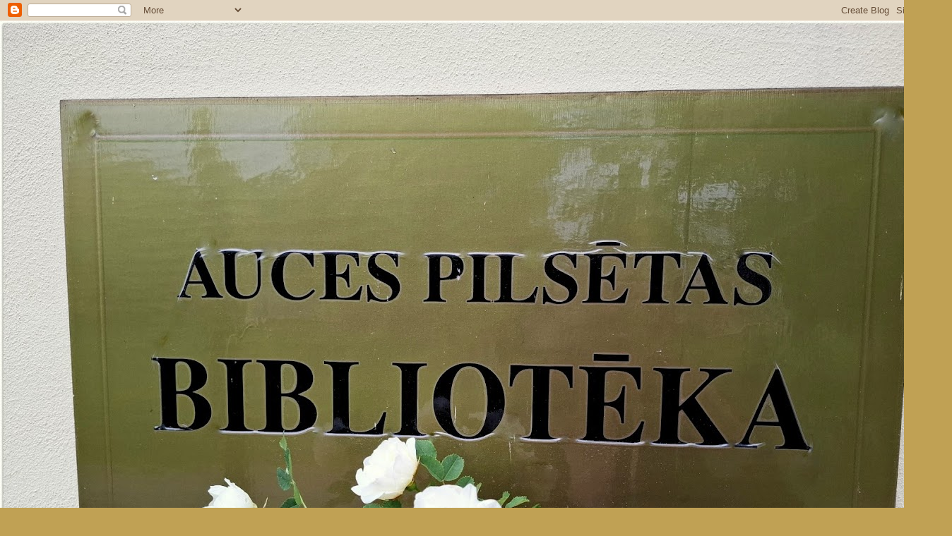

--- FILE ---
content_type: text/html; charset=UTF-8
request_url: https://aucesbiblioteka.blogspot.com/2012/04/jaunas-gramatas-aprili.html
body_size: 14994
content:
<!DOCTYPE html>
<html class='v2' dir='ltr' lang='lv'>
<head>
<link href='https://www.blogger.com/static/v1/widgets/335934321-css_bundle_v2.css' rel='stylesheet' type='text/css'/>
<meta content='width=1100' name='viewport'/>
<meta content='text/html; charset=UTF-8' http-equiv='Content-Type'/>
<meta content='blogger' name='generator'/>
<link href='https://aucesbiblioteka.blogspot.com/favicon.ico' rel='icon' type='image/x-icon'/>
<link href='http://aucesbiblioteka.blogspot.com/2012/04/jaunas-gramatas-aprili.html' rel='canonical'/>
<link rel="alternate" type="application/atom+xml" title="Auces pilsētas bibliotēka - Atom" href="https://aucesbiblioteka.blogspot.com/feeds/posts/default" />
<link rel="alternate" type="application/rss+xml" title="Auces pilsētas bibliotēka - RSS" href="https://aucesbiblioteka.blogspot.com/feeds/posts/default?alt=rss" />
<link rel="service.post" type="application/atom+xml" title="Auces pilsētas bibliotēka - Atom" href="https://www.blogger.com/feeds/1008351620802734304/posts/default" />

<link rel="alternate" type="application/atom+xml" title="Auces pilsētas bibliotēka - Atom" href="https://aucesbiblioteka.blogspot.com/feeds/6993063024200645830/comments/default" />
<!--Can't find substitution for tag [blog.ieCssRetrofitLinks]-->
<link href='https://blogger.googleusercontent.com/img/b/R29vZ2xl/AVvXsEgaF1JwvuLZdUG38XrquPUsmgemCxb5b5mkgWWF5J0d6lHheTL0VAHqagbtYZarxG3dQN4C2jum7PcPa1SqzKhEebZOjrTeYFPtFUi0_0n5y3KB0e4WWVqK7lyoLZwW-71FrtLR0dvMxLZH/s320/arz.jpg' rel='image_src'/>
<meta content='http://aucesbiblioteka.blogspot.com/2012/04/jaunas-gramatas-aprili.html' property='og:url'/>
<meta content='Jaunās grāmatas aprīlī' property='og:title'/>
<meta content='  Daiļliteratūra   Ārzemju literatūra     Kampuša N. 3096 dienas   Olivera L. Delīrijs   Brukfīlda A. Pastaiga mākoņos   Čemberlena D. Traus...' property='og:description'/>
<meta content='https://blogger.googleusercontent.com/img/b/R29vZ2xl/AVvXsEgaF1JwvuLZdUG38XrquPUsmgemCxb5b5mkgWWF5J0d6lHheTL0VAHqagbtYZarxG3dQN4C2jum7PcPa1SqzKhEebZOjrTeYFPtFUi0_0n5y3KB0e4WWVqK7lyoLZwW-71FrtLR0dvMxLZH/w1200-h630-p-k-no-nu/arz.jpg' property='og:image'/>
<title>Auces pilsētas bibliotēka: Jaunās grāmatas aprīlī</title>
<style id='page-skin-1' type='text/css'><!--
/*
-----------------------------------------------
Blogger Template Style
Name:     Watermark
Designer: Blogger
URL:      www.blogger.com
----------------------------------------------- */
/* Use this with templates/1ktemplate-*.html */
/* Content
----------------------------------------------- */
body {
font: normal normal 14px Arial, Tahoma, Helvetica, FreeSans, sans-serif;
color: #333333;
background: #c0a154 url(https://resources.blogblog.com/blogblog/data/1kt/watermark/body_background_birds.png) repeat scroll bottom center;
}
html body .content-outer {
min-width: 0;
max-width: 100%;
width: 100%;
}
.content-outer {
font-size: 92%;
}
a:link {
text-decoration:none;
color: #cc3300;
}
a:visited {
text-decoration:none;
color: #993322;
}
a:hover {
text-decoration:underline;
color: #ff3300;
}
.body-fauxcolumns .cap-top {
margin-top: 30px;
background: transparent url(https://resources.blogblog.com/blogblog/data/1kt/watermark/body_overlay_birds.png) no-repeat scroll top right;
height: 121px;
}
.content-inner {
padding: 0;
}
/* Header
----------------------------------------------- */
.header-inner .Header .titlewrapper,
.header-inner .Header .descriptionwrapper {
padding-left: 20px;
padding-right: 20px;
}
.Header h1 {
font: normal normal 60px Georgia, Utopia, 'Palatino Linotype', Palatino, serif;
color: #ffffff;
text-shadow: 2px 2px rgba(0, 0, 0, .1);
}
.Header h1 a {
color: #ffffff;
}
.Header .description {
font-size: 140%;
color: #997755;
}
/* Tabs
----------------------------------------------- */
.tabs-inner .section {
margin: 0 20px;
}
.tabs-inner .PageList, .tabs-inner .LinkList, .tabs-inner .Labels {
margin-left: -11px;
margin-right: -11px;
background-color: transparent;
border-top: 0 solid #ffffff;
border-bottom: 0 solid #ffffff;
-moz-box-shadow: 0 0 0 rgba(0, 0, 0, .3);
-webkit-box-shadow: 0 0 0 rgba(0, 0, 0, .3);
-goog-ms-box-shadow: 0 0 0 rgba(0, 0, 0, .3);
box-shadow: 0 0 0 rgba(0, 0, 0, .3);
}
.tabs-inner .PageList .widget-content,
.tabs-inner .LinkList .widget-content,
.tabs-inner .Labels .widget-content {
margin: -3px -11px;
background: transparent none  no-repeat scroll right;
}
.tabs-inner .widget ul {
padding: 2px 25px;
max-height: 34px;
background: transparent none no-repeat scroll left;
}
.tabs-inner .widget li {
border: none;
}
.tabs-inner .widget li a {
display: inline-block;
padding: .25em 1em;
font: normal normal 20px Georgia, Utopia, 'Palatino Linotype', Palatino, serif;
color: #cc3300;
border-right: 1px solid #c0a154;
}
.tabs-inner .widget li:first-child a {
border-left: 1px solid #c0a154;
}
.tabs-inner .widget li.selected a, .tabs-inner .widget li a:hover {
color: #000000;
}
/* Headings
----------------------------------------------- */
h2 {
font: normal normal 20px Georgia, Utopia, 'Palatino Linotype', Palatino, serif;
color: #000000;
margin: 0 0 .5em;
}
h2.date-header {
font: normal normal 16px Arial, Tahoma, Helvetica, FreeSans, sans-serif;
color: #997755;
}
/* Main
----------------------------------------------- */
.main-inner .column-center-inner,
.main-inner .column-left-inner,
.main-inner .column-right-inner {
padding: 0 5px;
}
.main-outer {
margin-top: 0;
background: transparent none no-repeat scroll top left;
}
.main-inner {
padding-top: 30px;
}
.main-cap-top {
position: relative;
}
.main-cap-top .cap-right {
position: absolute;
height: 0;
width: 100%;
bottom: 0;
background: transparent none repeat-x scroll bottom center;
}
.main-cap-top .cap-left {
position: absolute;
height: 245px;
width: 280px;
right: 0;
bottom: 0;
background: transparent none no-repeat scroll bottom left;
}
/* Posts
----------------------------------------------- */
.post-outer {
padding: 15px 20px;
margin: 0 0 25px;
background: transparent url(https://resources.blogblog.com/blogblog/data/1kt/watermark/post_background_birds.png) repeat scroll top left;
_background-image: none;
border: dotted 1px #ccbb99;
-moz-box-shadow: 0 0 0 rgba(0, 0, 0, .1);
-webkit-box-shadow: 0 0 0 rgba(0, 0, 0, .1);
-goog-ms-box-shadow: 0 0 0 rgba(0, 0, 0, .1);
box-shadow: 0 0 0 rgba(0, 0, 0, .1);
}
h3.post-title {
font: normal normal 30px Georgia, Utopia, 'Palatino Linotype', Palatino, serif;
margin: 0;
}
.comments h4 {
font: normal normal 30px Georgia, Utopia, 'Palatino Linotype', Palatino, serif;
margin: 1em 0 0;
}
.post-body {
font-size: 105%;
line-height: 1.5;
position: relative;
}
.post-header {
margin: 0 0 1em;
color: #997755;
}
.post-footer {
margin: 10px 0 0;
padding: 10px 0 0;
color: #997755;
border-top: dashed 1px #777777;
}
#blog-pager {
font-size: 140%
}
#comments .comment-author {
padding-top: 1.5em;
border-top: dashed 1px #777777;
background-position: 0 1.5em;
}
#comments .comment-author:first-child {
padding-top: 0;
border-top: none;
}
.avatar-image-container {
margin: .2em 0 0;
}
/* Comments
----------------------------------------------- */
.comments .comments-content .icon.blog-author {
background-repeat: no-repeat;
background-image: url([data-uri]);
}
.comments .comments-content .loadmore a {
border-top: 1px solid #777777;
border-bottom: 1px solid #777777;
}
.comments .continue {
border-top: 2px solid #777777;
}
/* Widgets
----------------------------------------------- */
.widget ul, .widget #ArchiveList ul.flat {
padding: 0;
list-style: none;
}
.widget ul li, .widget #ArchiveList ul.flat li {
padding: .35em 0;
text-indent: 0;
border-top: dashed 1px #777777;
}
.widget ul li:first-child, .widget #ArchiveList ul.flat li:first-child {
border-top: none;
}
.widget .post-body ul {
list-style: disc;
}
.widget .post-body ul li {
border: none;
}
.widget .zippy {
color: #777777;
}
.post-body img, .post-body .tr-caption-container, .Profile img, .Image img,
.BlogList .item-thumbnail img {
padding: 5px;
background: #fff;
-moz-box-shadow: 1px 1px 5px rgba(0, 0, 0, .5);
-webkit-box-shadow: 1px 1px 5px rgba(0, 0, 0, .5);
-goog-ms-box-shadow: 1px 1px 5px rgba(0, 0, 0, .5);
box-shadow: 1px 1px 5px rgba(0, 0, 0, .5);
}
.post-body img, .post-body .tr-caption-container {
padding: 8px;
}
.post-body .tr-caption-container {
color: #333333;
}
.post-body .tr-caption-container img {
padding: 0;
background: transparent;
border: none;
-moz-box-shadow: 0 0 0 rgba(0, 0, 0, .1);
-webkit-box-shadow: 0 0 0 rgba(0, 0, 0, .1);
-goog-ms-box-shadow: 0 0 0 rgba(0, 0, 0, .1);
box-shadow: 0 0 0 rgba(0, 0, 0, .1);
}
/* Footer
----------------------------------------------- */
.footer-outer {
color:#ccbb99;
background: #330000 url(https://resources.blogblog.com/blogblog/data/1kt/watermark/body_background_navigator.png) repeat scroll top left;
}
.footer-outer a {
color: #ff7755;
}
.footer-outer a:visited {
color: #dd5533;
}
.footer-outer a:hover {
color: #ff9977;
}
.footer-outer .widget h2 {
color: #eeddbb;
}
/* Mobile
----------------------------------------------- */
body.mobile  {
background-size: 100% auto;
}
.mobile .body-fauxcolumn-outer {
background: transparent none repeat scroll top left;
}
html .mobile .mobile-date-outer {
border-bottom: none;
background: transparent url(https://resources.blogblog.com/blogblog/data/1kt/watermark/post_background_birds.png) repeat scroll top left;
_background-image: none;
margin-bottom: 10px;
}
.mobile .main-inner .date-outer {
padding: 0;
}
.mobile .main-inner .date-header {
margin: 10px;
}
.mobile .main-cap-top {
z-index: -1;
}
.mobile .content-outer {
font-size: 100%;
}
.mobile .post-outer {
padding: 10px;
}
.mobile .main-cap-top .cap-left {
background: transparent none no-repeat scroll bottom left;
}
.mobile .body-fauxcolumns .cap-top {
margin: 0;
}
.mobile-link-button {
background: transparent url(https://resources.blogblog.com/blogblog/data/1kt/watermark/post_background_birds.png) repeat scroll top left;
}
.mobile-link-button a:link, .mobile-link-button a:visited {
color: #cc3300;
}
.mobile-index-date .date-header {
color: #997755;
}
.mobile-index-contents {
color: #333333;
}
.mobile .tabs-inner .section {
margin: 0;
}
.mobile .tabs-inner .PageList {
margin-left: 0;
margin-right: 0;
}
.mobile .tabs-inner .PageList .widget-content {
margin: 0;
color: #000000;
background: transparent url(https://resources.blogblog.com/blogblog/data/1kt/watermark/post_background_birds.png) repeat scroll top left;
}
.mobile .tabs-inner .PageList .widget-content .pagelist-arrow {
border-left: 1px solid #c0a154;
}

--></style>
<style id='template-skin-1' type='text/css'><!--
body {
min-width: 1318px;
}
.content-outer, .content-fauxcolumn-outer, .region-inner {
min-width: 1318px;
max-width: 1318px;
_width: 1318px;
}
.main-inner .columns {
padding-left: 0px;
padding-right: 308px;
}
.main-inner .fauxcolumn-center-outer {
left: 0px;
right: 308px;
/* IE6 does not respect left and right together */
_width: expression(this.parentNode.offsetWidth -
parseInt("0px") -
parseInt("308px") + 'px');
}
.main-inner .fauxcolumn-left-outer {
width: 0px;
}
.main-inner .fauxcolumn-right-outer {
width: 308px;
}
.main-inner .column-left-outer {
width: 0px;
right: 100%;
margin-left: -0px;
}
.main-inner .column-right-outer {
width: 308px;
margin-right: -308px;
}
#layout {
min-width: 0;
}
#layout .content-outer {
min-width: 0;
width: 800px;
}
#layout .region-inner {
min-width: 0;
width: auto;
}
body#layout div.add_widget {
padding: 8px;
}
body#layout div.add_widget a {
margin-left: 32px;
}
--></style>
<link href='https://www.blogger.com/dyn-css/authorization.css?targetBlogID=1008351620802734304&amp;zx=13fc7b04-ad76-47db-a74c-3e5a5481bfba' media='none' onload='if(media!=&#39;all&#39;)media=&#39;all&#39;' rel='stylesheet'/><noscript><link href='https://www.blogger.com/dyn-css/authorization.css?targetBlogID=1008351620802734304&amp;zx=13fc7b04-ad76-47db-a74c-3e5a5481bfba' rel='stylesheet'/></noscript>
<meta name='google-adsense-platform-account' content='ca-host-pub-1556223355139109'/>
<meta name='google-adsense-platform-domain' content='blogspot.com'/>

</head>
<body class='loading variant-birds'>
<div class='navbar section' id='navbar' name='Navigācijas josla'><div class='widget Navbar' data-version='1' id='Navbar1'><script type="text/javascript">
    function setAttributeOnload(object, attribute, val) {
      if(window.addEventListener) {
        window.addEventListener('load',
          function(){ object[attribute] = val; }, false);
      } else {
        window.attachEvent('onload', function(){ object[attribute] = val; });
      }
    }
  </script>
<div id="navbar-iframe-container"></div>
<script type="text/javascript" src="https://apis.google.com/js/platform.js"></script>
<script type="text/javascript">
      gapi.load("gapi.iframes:gapi.iframes.style.bubble", function() {
        if (gapi.iframes && gapi.iframes.getContext) {
          gapi.iframes.getContext().openChild({
              url: 'https://www.blogger.com/navbar/1008351620802734304?po\x3d6993063024200645830\x26origin\x3dhttps://aucesbiblioteka.blogspot.com',
              where: document.getElementById("navbar-iframe-container"),
              id: "navbar-iframe"
          });
        }
      });
    </script><script type="text/javascript">
(function() {
var script = document.createElement('script');
script.type = 'text/javascript';
script.src = '//pagead2.googlesyndication.com/pagead/js/google_top_exp.js';
var head = document.getElementsByTagName('head')[0];
if (head) {
head.appendChild(script);
}})();
</script>
</div></div>
<div class='body-fauxcolumns'>
<div class='fauxcolumn-outer body-fauxcolumn-outer'>
<div class='cap-top'>
<div class='cap-left'></div>
<div class='cap-right'></div>
</div>
<div class='fauxborder-left'>
<div class='fauxborder-right'></div>
<div class='fauxcolumn-inner'>
</div>
</div>
<div class='cap-bottom'>
<div class='cap-left'></div>
<div class='cap-right'></div>
</div>
</div>
</div>
<div class='content'>
<div class='content-fauxcolumns'>
<div class='fauxcolumn-outer content-fauxcolumn-outer'>
<div class='cap-top'>
<div class='cap-left'></div>
<div class='cap-right'></div>
</div>
<div class='fauxborder-left'>
<div class='fauxborder-right'></div>
<div class='fauxcolumn-inner'>
</div>
</div>
<div class='cap-bottom'>
<div class='cap-left'></div>
<div class='cap-right'></div>
</div>
</div>
</div>
<div class='content-outer'>
<div class='content-cap-top cap-top'>
<div class='cap-left'></div>
<div class='cap-right'></div>
</div>
<div class='fauxborder-left content-fauxborder-left'>
<div class='fauxborder-right content-fauxborder-right'></div>
<div class='content-inner'>
<header>
<div class='header-outer'>
<div class='header-cap-top cap-top'>
<div class='cap-left'></div>
<div class='cap-right'></div>
</div>
<div class='fauxborder-left header-fauxborder-left'>
<div class='fauxborder-right header-fauxborder-right'></div>
<div class='region-inner header-inner'>
<div class='header section' id='header' name='Galvene'><div class='widget Header' data-version='1' id='Header1'>
<div id='header-inner'>
<a href='https://aucesbiblioteka.blogspot.com/' style='display: block'>
<img alt='Auces pilsētas bibliotēka' height='991px; ' id='Header1_headerimg' src='https://blogger.googleusercontent.com/img/a/AVvXsEgHAcCX0MUdWbnxNzFwBsTztFpCIh4CQH75iA34EknY1rRXfHjjDKM3Sjc-0bTDptUCcRbmF4sK_BC5db207NNXXyZFPL7kMmC38RfuZn5Tzqh4lju2fZinXG0XPoxjmr6jU2foo1ddZ0fgZBUBLe_UXP3qq6Wxwcf7xY9OIMn-WCcSbJNaIU7Hc7Rl32bf=s1318' style='display: block' width='1318px; '/>
</a>
</div>
</div></div>
</div>
</div>
<div class='header-cap-bottom cap-bottom'>
<div class='cap-left'></div>
<div class='cap-right'></div>
</div>
</div>
</header>
<div class='tabs-outer'>
<div class='tabs-cap-top cap-top'>
<div class='cap-left'></div>
<div class='cap-right'></div>
</div>
<div class='fauxborder-left tabs-fauxborder-left'>
<div class='fauxborder-right tabs-fauxborder-right'></div>
<div class='region-inner tabs-inner'>
<div class='tabs section' id='crosscol' name='Krustojošā kolonna'><div class='widget Label' data-version='1' id='Label2'>
<h2>Iezīmes</h2>
<div class='widget-content list-label-widget-content'>
<ul>
<li>
<a dir='ltr' href='https://aucesbiblioteka.blogspot.com/search/label/Afi%C5%A1a'>Afiša</a>
</li>
<li>
<a dir='ltr' href='https://aucesbiblioteka.blogspot.com/search/label/Bibliotek%C4%81rs%20iesaka%21'>Bibliotekārs iesaka!</a>
</li>
<li>
<a dir='ltr' href='https://aucesbiblioteka.blogspot.com/search/label/Gr%C4%81matu%20tops'>Grāmatu tops</a>
</li>
<li>
<a dir='ltr' href='https://aucesbiblioteka.blogspot.com/search/label/Izst%C4%81des%20un%20stendi'>Izstādes un stendi</a>
</li>
<li>
<a dir='ltr' href='https://aucesbiblioteka.blogspot.com/search/label/Jaunas%20gr%C4%81matas'>Jaunas grāmatas</a>
</li>
<li>
<a dir='ltr' href='https://aucesbiblioteka.blogspot.com/search/label/Notikumi'>Notikumi</a>
</li>
<li>
<a dir='ltr' href='https://aucesbiblioteka.blogspot.com/search/label/Pas%C4%81kumi'>Pasākumi</a>
</li>
</ul>
<div class='clear'></div>
</div>
</div></div>
<div class='tabs no-items section' id='crosscol-overflow' name='Cross-Column 2'></div>
</div>
</div>
<div class='tabs-cap-bottom cap-bottom'>
<div class='cap-left'></div>
<div class='cap-right'></div>
</div>
</div>
<div class='main-outer'>
<div class='main-cap-top cap-top'>
<div class='cap-left'></div>
<div class='cap-right'></div>
</div>
<div class='fauxborder-left main-fauxborder-left'>
<div class='fauxborder-right main-fauxborder-right'></div>
<div class='region-inner main-inner'>
<div class='columns fauxcolumns'>
<div class='fauxcolumn-outer fauxcolumn-center-outer'>
<div class='cap-top'>
<div class='cap-left'></div>
<div class='cap-right'></div>
</div>
<div class='fauxborder-left'>
<div class='fauxborder-right'></div>
<div class='fauxcolumn-inner'>
</div>
</div>
<div class='cap-bottom'>
<div class='cap-left'></div>
<div class='cap-right'></div>
</div>
</div>
<div class='fauxcolumn-outer fauxcolumn-left-outer'>
<div class='cap-top'>
<div class='cap-left'></div>
<div class='cap-right'></div>
</div>
<div class='fauxborder-left'>
<div class='fauxborder-right'></div>
<div class='fauxcolumn-inner'>
</div>
</div>
<div class='cap-bottom'>
<div class='cap-left'></div>
<div class='cap-right'></div>
</div>
</div>
<div class='fauxcolumn-outer fauxcolumn-right-outer'>
<div class='cap-top'>
<div class='cap-left'></div>
<div class='cap-right'></div>
</div>
<div class='fauxborder-left'>
<div class='fauxborder-right'></div>
<div class='fauxcolumn-inner'>
</div>
</div>
<div class='cap-bottom'>
<div class='cap-left'></div>
<div class='cap-right'></div>
</div>
</div>
<!-- corrects IE6 width calculation -->
<div class='columns-inner'>
<div class='column-center-outer'>
<div class='column-center-inner'>
<div class='main section' id='main' name='Galvenais'><div class='widget Blog' data-version='1' id='Blog1'>
<div class='blog-posts hfeed'>

          <div class="date-outer">
        
<h2 class='date-header'><span>trešdiena, 2012. gada 11. aprīlis</span></h2>

          <div class="date-posts">
        
<div class='post-outer'>
<div class='post hentry uncustomized-post-template' itemprop='blogPost' itemscope='itemscope' itemtype='http://schema.org/BlogPosting'>
<meta content='https://blogger.googleusercontent.com/img/b/R29vZ2xl/AVvXsEgaF1JwvuLZdUG38XrquPUsmgemCxb5b5mkgWWF5J0d6lHheTL0VAHqagbtYZarxG3dQN4C2jum7PcPa1SqzKhEebZOjrTeYFPtFUi0_0n5y3KB0e4WWVqK7lyoLZwW-71FrtLR0dvMxLZH/s320/arz.jpg' itemprop='image_url'/>
<meta content='1008351620802734304' itemprop='blogId'/>
<meta content='6993063024200645830' itemprop='postId'/>
<a name='6993063024200645830'></a>
<h3 class='post-title entry-title' itemprop='name'>
Jaunās grāmatas aprīlī
</h3>
<div class='post-header'>
<div class='post-header-line-1'></div>
</div>
<div class='post-body entry-content' id='post-body-6993063024200645830' itemprop='description articleBody'>
<br />
<div align="center" class="MsoNormal" style="text-align: center;">
<span style="font-family: Arial, Helvetica, sans-serif; font-size: large;"><b style="color: #38761d;">Daiļliteratūra</b></span></div>
<div class="MsoNormal" style="text-align: center;">
<span style="font-size: large;"><b><span style="color: #ff6600; font-family: Arial, Helvetica, sans-serif;">Ārzemju literatūra</span></b></span></div>
<div class="separator" style="clear: both; text-align: center;">
<a href="https://blogger.googleusercontent.com/img/b/R29vZ2xl/AVvXsEgaF1JwvuLZdUG38XrquPUsmgemCxb5b5mkgWWF5J0d6lHheTL0VAHqagbtYZarxG3dQN4C2jum7PcPa1SqzKhEebZOjrTeYFPtFUi0_0n5y3KB0e4WWVqK7lyoLZwW-71FrtLR0dvMxLZH/s1600/arz.jpg" imageanchor="1" style="margin-left: 1em; margin-right: 1em;"><img border="0" height="320" src="https://blogger.googleusercontent.com/img/b/R29vZ2xl/AVvXsEgaF1JwvuLZdUG38XrquPUsmgemCxb5b5mkgWWF5J0d6lHheTL0VAHqagbtYZarxG3dQN4C2jum7PcPa1SqzKhEebZOjrTeYFPtFUi0_0n5y3KB0e4WWVqK7lyoLZwW-71FrtLR0dvMxLZH/s320/arz.jpg" width="226" /></a></div>
<div class="MsoNormal" style="margin-left: 18.0pt; text-align: justify;">
<b style="mso-bidi-font-weight: normal;"><span style="color: #003300; font-family: Arial, Helvetica, sans-serif;">Kampuša N. 3096 dienas</span></b></div>
<div class="MsoNormal" style="margin-left: 18.0pt; text-align: justify;">
<b style="mso-bidi-font-weight: normal;"><span style="color: #003300; font-family: Arial, Helvetica, sans-serif;">Olivera L. Delīrijs</span></b></div>
<div class="MsoNormal" style="margin-left: 18.0pt; text-align: justify;">
<b style="mso-bidi-font-weight: normal;"><span style="color: #003300; font-family: Arial, Helvetica, sans-serif;">Brukfīlda A. Pastaiga mākoņos</span></b></div>
<div class="MsoNormal" style="margin-left: 18.0pt; text-align: justify;">
<b style="mso-bidi-font-weight: normal;"><span style="color: #003300; font-family: Arial, Helvetica, sans-serif;">Čemberlena D. Trauslais dzīvības brīnums</span></b></div>
<div class="MsoNormal" style="margin-left: 18.0pt; text-align: justify;">
<b style="mso-bidi-font-weight: normal;"><span style="color: #003300; font-family: Arial, Helvetica, sans-serif;">Transtremers T. Atmiņas mani redz</span></b></div>
<div class="MsoNormal" style="margin-left: 18.0pt; text-align: justify;">
<b style="mso-bidi-font-weight: normal;"><span style="color: #003300; font-family: Arial, Helvetica, sans-serif;">Valdena L. Maorietes lāsts</span></b></div>
<div class="MsoNormal" style="margin-left: 18.0pt; text-align: justify;">
<b style="mso-bidi-font-weight: normal;"><span style="color: #003300; font-family: Arial, Helvetica, sans-serif;">Votsons S. Pirms es aizeju gulēt</span></b></div>
<div class="MsoNormal" style="margin-left: 18.0pt; text-align: justify;">
<b style="mso-bidi-font-weight: normal;"><span style="color: #003300; font-family: Arial, Helvetica, sans-serif;">Keita L. Kaislība</span></b></div>
<div class="MsoNormal" style="margin-left: 18.0pt; text-align: justify;">
<b style="mso-bidi-font-weight: normal;"><span style="color: #003300; font-family: Arial, Helvetica, sans-serif;">Falkoness I. Fātimas roka</span></b></div>
<div class="MsoNormal" style="margin-left: 18.0pt; text-align: justify;">
<b style="mso-bidi-font-weight: normal;"><span style="color: #003300; font-family: Arial, Helvetica, sans-serif;">Stoketa K. Kalpone</span></b></div>
<div class="MsoNormal" style="margin-left: 18.0pt; text-align: justify;">
<b style="mso-bidi-font-weight: normal;"><span style="color: #003300; font-family: Arial, Helvetica, sans-serif;">Vitmors E. Jeruzālemes pokers</span></b></div>
<div class="MsoNormal" style="text-align: center;">
<b style="mso-bidi-font-weight: normal;"><span style="color: #ff6600; font-family: Arial, Helvetica, sans-serif; font-size: large;">&nbsp;Latviešu literatūra</span></b></div>
<div class="separator" style="clear: both; text-align: center;">
<a href="https://blogger.googleusercontent.com/img/b/R29vZ2xl/AVvXsEgH_4lPCSXzGMAvZzxwMwXIUgObEI8EbaU80vVUebH_7pDYb4dhBVDIzHymWfcYmmnWT5LGmy5buZwuew8UDb1tYKNrjwHxgLs_jbR-O8WVZqwarBA-dhFt46l-Pl3VtGx2QFjTuKnnu1eH/s1600/latv.jpg" imageanchor="1" style="margin-left: 1em; margin-right: 1em;"><img border="0" height="320" src="https://blogger.googleusercontent.com/img/b/R29vZ2xl/AVvXsEgH_4lPCSXzGMAvZzxwMwXIUgObEI8EbaU80vVUebH_7pDYb4dhBVDIzHymWfcYmmnWT5LGmy5buZwuew8UDb1tYKNrjwHxgLs_jbR-O8WVZqwarBA-dhFt46l-Pl3VtGx2QFjTuKnnu1eH/s320/latv.jpg" width="226" /></a></div>
<div class="MsoNormal" style="text-align: center;">
<b><span style="color: #ff6600; font-size: 24pt;"></span></b></div>
<div class="MsoNormal" style="margin-left: 18.0pt;">
<b style="mso-bidi-font-weight: normal;"><span style="color: #003300; font-family: Arial, Helvetica, sans-serif;">Bauere I. Ādama gredzens</span></b></div>
<div class="MsoNormal" style="margin-left: 18.0pt;">
<b style="mso-bidi-font-weight: normal;"><span style="color: #003300; font-family: Arial, Helvetica, sans-serif;">RūmnieksV., Migla A. Viestura zobens</span></b></div>
<div class="MsoNormal" style="margin-left: 18.0pt;">
<b style="mso-bidi-font-weight: normal;"><span style="color: #003300; font-family: Arial, Helvetica, sans-serif;">Leimane I. Vilkaču mantiniece</span></b></div>
<div class="MsoNormal" style="margin-left: 18.0pt;">
<b style="mso-bidi-font-weight: normal;"><span style="color: #003300; font-family: Arial, Helvetica, sans-serif;">Žuravska Dz. Senču mantojums un lāsts</span></b></div>
<div class="MsoNormal" style="margin-left: 18.0pt;">
<b style="mso-bidi-font-weight: normal;"><span style="color: #003300; font-family: Arial, Helvetica, sans-serif;">Ikstena N. Besa</span></b></div>
<div class="MsoNormal" style="margin-left: 18.0pt;">
<b style="mso-bidi-font-weight: normal;"><span style="color: #003300; font-family: Arial, Helvetica, sans-serif;">Lanss Ē. Vai mēs tiksimies vēlreiz</span></b></div>
<div class="MsoNormal" style="margin-left: 18.0pt;">
<b style="mso-bidi-font-weight: normal;"><span style="color: #003300; font-family: Arial, Helvetica, sans-serif;">Lācītis V. Pamodināt Lāčplēsi</span></b></div>
<div class="MsoNormal" style="margin-left: 18.0pt;">
<b style="mso-bidi-font-weight: normal;"><span style="color: #003300; font-family: Arial, Helvetica, sans-serif;">Skailis A. Melnā atraitne</span></b></div>
<div class="MsoNormal" style="margin-left: 18.0pt;">
<b style="mso-bidi-font-weight: normal;"><span style="color: #003300; font-family: Arial, Helvetica, sans-serif;">Gailīte A.S. Tu esi viens no mūžības</span></b></div>
<div class="MsoNormal" style="margin-left: 18.0pt;">
<b style="mso-bidi-font-weight: normal;"><span style="color: #003300; font-family: Arial, Helvetica, sans-serif;">Segliņš U. Lieso laiku laimes formulas</span></b></div>
<div class="MsoNormal" style="margin-left: 18.0pt;">
<b style="mso-bidi-font-weight: normal;"><span style="color: #003300; font-family: Arial, Helvetica, sans-serif;">Kolbergs A. Tas lielais diletantu laiks</span></b></div>
<div align="center" class="MsoNormal" style="text-align: center; text-indent: 35.45pt;">
<span style="font-family: Arial, Helvetica, sans-serif; font-size: large;"><a href="//www.blogger.com/blogger.g?blogID=1008351620802734304" name="_GoBack"></a><b style="mso-bidi-font-weight: normal;"><span style="color: maroon;"> <span style="color: #38761d;">Dažādu nozaru literatūra</span></span></b></span></div>
<div class="separator" style="clear: both; text-align: center;">
<a href="https://blogger.googleusercontent.com/img/b/R29vZ2xl/AVvXsEiNPxl-z9y83i6KV9Coo8juakQDnTp6OcfaDo54l2R_L8E1tYGt353FLcWMc4U5rMN_TMxLJAOHJOA1K86bnAZWrxw8pJZ5mEnqulOdCbpkkW8yQEQ95oHhr7LtqZCkYw1f57-1_zyr9xc0/s1600/nozaru.jpg" imageanchor="1" style="margin-left: 1em; margin-right: 1em;"><img border="0" height="320" src="https://blogger.googleusercontent.com/img/b/R29vZ2xl/AVvXsEiNPxl-z9y83i6KV9Coo8juakQDnTp6OcfaDo54l2R_L8E1tYGt353FLcWMc4U5rMN_TMxLJAOHJOA1K86bnAZWrxw8pJZ5mEnqulOdCbpkkW8yQEQ95oHhr7LtqZCkYw1f57-1_zyr9xc0/s320/nozaru.jpg" width="226" /></a></div>
<div align="center" class="MsoNormal" style="text-align: center; text-indent: 35.45pt;">
<b><span style="color: maroon; font-size: 26pt;"></span></b><b style="mso-bidi-font-weight: normal;"><span style="color: #244061; font-size: 14pt;"></span></b></div>
<div class="MsoNormal" style="margin-left: 18.0pt; text-align: justify;">
<b style="mso-bidi-font-weight: normal;"><span style="color: #003300; font-family: Arial, Helvetica, sans-serif;">Neikena I. Šrilanka</span></b></div>
<div class="MsoNormal" style="margin-left: 18.0pt; text-align: justify;">
<b style="mso-bidi-font-weight: normal;"><span style="color: #003300; font-family: Arial, Helvetica, sans-serif;">Stevenson N. J. Modes vēsture</span></b></div>
<div class="MsoNormal" style="margin-left: 18.0pt; text-align: justify;">
<b style="mso-bidi-font-weight: normal;"><span style="color: #003300; font-family: Arial, Helvetica, sans-serif;">Sondore Dz. Suitu dzīvesstāsti un ēdieni</span></b></div>
<div class="MsoNormal" style="margin-left: 18.0pt; text-align: justify;">
<b style="mso-bidi-font-weight: normal;"><span style="color: #003300; font-family: Arial, Helvetica, sans-serif;">Romānova O. Aptieciņa tavā virtuvē</span></b></div>
<div class="MsoNormal" style="margin-left: 18.0pt; text-align: justify;">
<b style="mso-bidi-font-weight: normal;"><span style="color: #003300; font-family: Arial, Helvetica, sans-serif;">Vītola I. Rūgtais vērmeļu kauss 2gr.</span></b></div>
<div class="MsoNormal" style="margin-left: 18.0pt; text-align: justify;">
<b style="mso-bidi-font-weight: normal;"><span style="color: #003300; font-family: Arial, Helvetica, sans-serif;">Hanovs D., Tēraudkalns V. Laiks, telpa, vadonis</span></b></div>
<div class="MsoNormal" style="margin-left: 18.0pt; text-align: justify;">
<b style="mso-bidi-font-weight: normal;"><span style="color: #003300; font-family: Arial, Helvetica, sans-serif;">Rigs B.M. Žīdu karavīri Hitlera armijā</span></b></div>
<div class="MsoNormal" style="margin-left: 18.0pt; text-align: justify;">
<b style="mso-bidi-font-weight: normal;"><span style="color: #003300; font-family: Arial, Helvetica, sans-serif;">Karojošā piemiņa.16.marts un 9.maijs</span></b></div>
<div class="MsoNormal" style="margin-left: 18.0pt; text-align: justify;">
<span style="font-family: Arial, Helvetica, sans-serif;"><b style="mso-bidi-font-weight: normal;"><span style="color: #003300;">Blaua L. Paukštello. Tintē,bet balts</span></b></span></div>
<div style='clear: both;'></div>
</div>
<div class='post-footer'>
<div class='post-footer-line post-footer-line-1'>
<span class='post-author vcard'>
Autors:
<span class='fn' itemprop='author' itemscope='itemscope' itemtype='http://schema.org/Person'>
<meta content='https://www.blogger.com/profile/17048260481966303985' itemprop='url'/>
<a class='g-profile' href='https://www.blogger.com/profile/17048260481966303985' rel='author' title='author profile'>
<span itemprop='name'>Baiba</span>
</a>
</span>
</span>
<span class='post-timestamp'>
plkst.
<meta content='http://aucesbiblioteka.blogspot.com/2012/04/jaunas-gramatas-aprili.html' itemprop='url'/>
<a class='timestamp-link' href='https://aucesbiblioteka.blogspot.com/2012/04/jaunas-gramatas-aprili.html' rel='bookmark' title='permanent link'><abbr class='published' itemprop='datePublished' title='2012-04-11T02:07:00-07:00'>02:07</abbr></a>
</span>
<span class='post-comment-link'>
</span>
<span class='post-icons'>
<span class='item-control blog-admin pid-1040677407'>
<a href='https://www.blogger.com/post-edit.g?blogID=1008351620802734304&postID=6993063024200645830&from=pencil' title='Rediģēt ziņu'>
<img alt='' class='icon-action' height='18' src='https://resources.blogblog.com/img/icon18_edit_allbkg.gif' width='18'/>
</a>
</span>
</span>
<div class='post-share-buttons goog-inline-block'>
<a class='goog-inline-block share-button sb-email' href='https://www.blogger.com/share-post.g?blogID=1008351620802734304&postID=6993063024200645830&target=email' target='_blank' title='Sūtīt pa e-pastu'><span class='share-button-link-text'>Sūtīt pa e-pastu</span></a><a class='goog-inline-block share-button sb-blog' href='https://www.blogger.com/share-post.g?blogID=1008351620802734304&postID=6993063024200645830&target=blog' onclick='window.open(this.href, "_blank", "height=270,width=475"); return false;' target='_blank' title='Rakstīt emuāru'><span class='share-button-link-text'>Rakstīt emuāru</span></a><a class='goog-inline-block share-button sb-twitter' href='https://www.blogger.com/share-post.g?blogID=1008351620802734304&postID=6993063024200645830&target=twitter' target='_blank' title='Kopīgot pakalpojumā X'><span class='share-button-link-text'>Kopīgot pakalpojumā&#160;X</span></a><a class='goog-inline-block share-button sb-facebook' href='https://www.blogger.com/share-post.g?blogID=1008351620802734304&postID=6993063024200645830&target=facebook' onclick='window.open(this.href, "_blank", "height=430,width=640"); return false;' target='_blank' title='Kopīgot sociālajā tīklā Facebook'><span class='share-button-link-text'>Kopīgot sociālajā tīklā Facebook</span></a><a class='goog-inline-block share-button sb-pinterest' href='https://www.blogger.com/share-post.g?blogID=1008351620802734304&postID=6993063024200645830&target=pinterest' target='_blank' title='Kopīgot vietnē Pinterest'><span class='share-button-link-text'>Kopīgot vietnē Pinterest</span></a>
</div>
</div>
<div class='post-footer-line post-footer-line-2'>
<span class='post-labels'>
Etiķetes:
<a href='https://aucesbiblioteka.blogspot.com/search/label/Jaunas%20gr%C4%81matas' rel='tag'>Jaunas grāmatas</a>
</span>
</div>
<div class='post-footer-line post-footer-line-3'>
<span class='post-location'>
</span>
</div>
</div>
</div>
<div class='comments' id='comments'>
<a name='comments'></a>
<h4>Nav komentāru:</h4>
<div id='Blog1_comments-block-wrapper'>
<dl class='avatar-comment-indent' id='comments-block'>
</dl>
</div>
<p class='comment-footer'>
<div class='comment-form'>
<a name='comment-form'></a>
<h4 id='comment-post-message'>Ierakstīt komentāru</h4>
<p>
</p>
<a href='https://www.blogger.com/comment/frame/1008351620802734304?po=6993063024200645830&hl=lv&saa=85391&origin=https://aucesbiblioteka.blogspot.com' id='comment-editor-src'></a>
<iframe allowtransparency='true' class='blogger-iframe-colorize blogger-comment-from-post' frameborder='0' height='410px' id='comment-editor' name='comment-editor' src='' width='100%'></iframe>
<script src='https://www.blogger.com/static/v1/jsbin/2830521187-comment_from_post_iframe.js' type='text/javascript'></script>
<script type='text/javascript'>
      BLOG_CMT_createIframe('https://www.blogger.com/rpc_relay.html');
    </script>
</div>
</p>
</div>
</div>

        </div></div>
      
</div>
<div class='blog-pager' id='blog-pager'>
<span id='blog-pager-newer-link'>
<a class='blog-pager-newer-link' href='https://aucesbiblioteka.blogspot.com/2012/05/pieredzes-apmainas-brauciens.html' id='Blog1_blog-pager-newer-link' title='Jaunāka ziņa'>Jaunāka ziņa</a>
</span>
<span id='blog-pager-older-link'>
<a class='blog-pager-older-link' href='https://aucesbiblioteka.blogspot.com/2012/04/lieldienu-zakis-ciemos-nak.html' id='Blog1_blog-pager-older-link' title='Vecāka ziņa'>Vecāka ziņa</a>
</span>
<a class='home-link' href='https://aucesbiblioteka.blogspot.com/'>Sākumlapa</a>
</div>
<div class='clear'></div>
<div class='post-feeds'>
<div class='feed-links'>
Abonēt:
<a class='feed-link' href='https://aucesbiblioteka.blogspot.com/feeds/6993063024200645830/comments/default' target='_blank' type='application/atom+xml'>Ziņas komentāri (Atom)</a>
</div>
</div>
</div></div>
</div>
</div>
<div class='column-left-outer'>
<div class='column-left-inner'>
<aside>
</aside>
</div>
</div>
<div class='column-right-outer'>
<div class='column-right-inner'>
<aside>
<div class='sidebar section' id='sidebar-right-1'><div class='widget Image' data-version='1' id='Image1'>
<h2>GRĀMATU KATALOGS</h2>
<div class='widget-content'>
<a href='https://dobele.biblioteka.lv/Alise/lv/home.aspx'>
<img alt='GRĀMATU KATALOGS' height='112' id='Image1_img' src='https://blogger.googleusercontent.com/img/b/R29vZ2xl/AVvXsEggL8cFuhNvJouF7vo4RmBeTcCKyCjXBd4TSttkfmh1KVWjy69ZxuQErC2Z4HkmnPHs-TexaWxUlHS5wJoIqlwpFBzDWIN-O8bppfEasCmQGfPFvUWxJ-smP3e0M9iLmMcJyEOi8C4_qr0c/s1600-r/bradleys-book-outlet-books-only-logo.png' width='170'/>
</a>
<br/>
</div>
<div class='clear'></div>
</div><div class='widget Image' data-version='1' id='Image7'>
<h2>NOVADPĒTNIECĪBA</h2>
<div class='widget-content'>
<a href='https://novadpetniecibaauce.blogspot.com/'>
<img alt='NOVADPĒTNIECĪBA' height='123' id='Image7_img' src='https://blogger.googleusercontent.com/img/a/AVvXsEhYm6lJdxW5ebQbO3uCbsgVYd2RAHbtEPDTYX6D-Z4dopuYn66zoZG3sxuXZAoQzH8C4awQEkW6iQpWxltooTo_o7AnWR2rtB9et5-69PEOSoQTpNykTY3QMSXNrSPzdDd-BQo4rMRE8OsuwooHPilMy-RyvqkY73vJVN8cKhb2aAbzPmqRyjC4yWeGty15=s180' width='180'/>
</a>
<br/>
</div>
<div class='clear'></div>
</div><div class='widget Image' data-version='1' id='Image2'>
<h2>BĒRNU LITERATŪRAS NODAĻA</h2>
<div class='widget-content'>
<a href='http://aucesnovadabiblioteka.blogspot.com/'>
<img alt='BĒRNU LITERATŪRAS NODAĻA' height='116' id='Image2_img' src='https://blogger.googleusercontent.com/img/a/AVvXsEhGT6kNSODe_ARAcIaOFW6rhFr46ws1lJrKOlJ1dfg_ckCAyB7g4sciXFe4s8NYMMrMN69Jv_4b-9496YsmvEw99VxTX7H2m0VoRocexTnczkNCWVcfS6Ns8qC_aNKP8h0PmnFwFJYodS22qZ9X5o2SBvbKlqxyXpu2KspuuqC2zFhfiTKJJ8u-sTi7Rg=s180' width='180'/>
</a>
<br/>
</div>
<div class='clear'></div>
</div><div class='widget Text' data-version='1' id='Text4'>
<h2 class='title'>BIBLIOTĒKA PIEDĀVĀ:</h2>
<div class='widget-content'>
* datortehniku un interneta pakalpojumus bez maksas<br/>*bezvadu interneta pieslēgumu un iespēju strādāt ar savu datoru<br/>*datu bāzi <a href="http://letonika.lv/">www.letonika.lv</a><br/>* izstādes<br/>*tematiskās mapes un novadpētniecības materiālus<br/>*plašu un daudzpusīgu grāmatu fondu<br/>
</div>
<div class='clear'></div>
</div><div class='widget Image' data-version='1' id='Image6'>
<h2>e-Grāmatu bibliotēka</h2>
<div class='widget-content'>
<a href='https://www.3td.lv/lv/users/sign_in'>
<img alt='e-Grāmatu bibliotēka' height='39' id='Image6_img' src='https://blogger.googleusercontent.com/img/b/R29vZ2xl/AVvXsEglU4-Zgt2MgORbLVUg95CHDIymJANQCvpaUideZsyGX80QyVNGV5Zz0OK_ZAWxtziS_94zIHz-RHqUYdA2hCFW_E8wjn3BaXEn5f85veFAkLzBVriy_LuNXdefQBG7PWPJYFv9M4CXtRcl/s1600/3td_gramatu_biblioteka.jpg' width='180'/>
</a>
<br/>
</div>
<div class='clear'></div>
</div><div class='widget Image' data-version='1' id='Image5'>
<h2>Letonika.lv</h2>
<div class='widget-content'>
<a href='http://www.letonika.lv/default.aspx'>
<img alt='Letonika.lv' height='126' id='Image5_img' src='https://blogger.googleusercontent.com/img/b/R29vZ2xl/AVvXsEg_hfyih6MWRzK-FnXC6fWZqeA_o9dFpxAWPwxeVAoRamuGJLpDP6hpA0QEJJJjUlPUjuPUujWe1VRQv1orCFQpBFUQ2m1avkuGtG8NYGseSDvzHXZvX8d_taHFgZtHG4uqKjHjSUMSgQ9N/s1600/12578letonika22.jpg' width='180'/>
</a>
<br/>
</div>
<div class='clear'></div>
</div><div class='widget Image' data-version='1' id='Image4'>
<h2>News.lv</h2>
<div class='widget-content'>
<a href='http://news.lv/'>
<img alt='News.lv' height='180' id='Image4_img' src='https://blogger.googleusercontent.com/img/b/R29vZ2xl/AVvXsEhQ9DWgC0zJ5o0RRoCM0tIwQudI6lmX0ZYkJJgppdAovKkIxhsPoM1BXoF6wnUd47GCp9l2Yg4Bw9cVHJnGqfmM2qM75s5NDQNyNISnSxRAEv0K8AQrpwt1inmD9z1Vfcew_PQmGCEqZEKC/s1600/nm_13003001.jpg' width='180'/>
</a>
<br/>
</div>
<div class='clear'></div>
</div></div>
<table border='0' cellpadding='0' cellspacing='0' class='section-columns columns-2'>
<tbody>
<tr>
<td class='first columns-cell'>
<div class='sidebar section' id='sidebar-right-2-1'><div class='widget LinkList' data-version='1' id='LinkList1'>
<h2>VAIRĀK AKTUĀLĀS INFORMĀCIJAS LASI ŠEIT:</h2>
<div class='widget-content'>
<ul>
<li><a href='https://www.facebook.com/aucesbiblioteka'>Mūsu lapa vietnē Facebook</a></li>
<li><a href='https://www.instagram.com/auces_biblioteka/'>Instagram konts</a></li>
</ul>
<div class='clear'></div>
</div>
</div><div class='widget Text' data-version='1' id='Text1'>
<h2 class='title'>ADRESE</h2>
<div class='widget-content'>
<span style="color: rgb(0, 153, 0);"><span style="font-weight: bold;">AUCE, JELGAVAS IELA 1A</span></span><br/>
</div>
<div class='clear'></div>
</div><div class='widget Text' data-version='1' id='Text3'>
<h2 class='title'>DARBA LAIKS</h2>
<div class='widget-content'>
<div style="font-weight: normal;"><div style="font-weight: normal;"><div><span =""  style="color:#33cc00;">Pirmdiena 9.00 -18.00<br /></span></div><div><span =""  style="color:#33cc00;">Otrdiena 9.00 - 17.00</span></div><div><span =""  style="color:#33cc00;">Trešdiena 9.00 - 17.00</span></div><div><span =""  style="color:#33cc00;">Ceturtdiena 9.00 - 17.00</span></div><div><span =""  style="color:#33cc00;">Piektdiena 9.00 - 16.00</span></div><div><span =""  style="color:#33cc00;">Sestdiena, svētdiena - SLĒGTS</span><div><div style="font-style: normal; font-weight: normal;"><span style="font-style: italic;color:#33cc00;">Katra mēneša pēdējā trešdiena - Metodiskā diena (Bibliotēka apmeklētājiem slēgta)</span></div></div></div><div><br /></div></div></div>
</div>
<div class='clear'></div>
</div><div class='widget Text' data-version='1' id='Text2'>
<h2 class='title'>KONTAKTI</h2>
<div class='widget-content'>
Pieaugušo nodaļas abonements 63744860
Bērnu nodaļa 63744863
Vadītāja 63744880

e-pasts: auces.bibliotēka@dobele.lv
</div>
<div class='clear'></div>
</div><div class='widget Stats' data-version='1' id='Stats1'>
<h2>Kopējais lapas skatījumu skaits</h2>
<div class='widget-content'>
<div id='Stats1_content' style='display: none;'>
<span class='counter-wrapper graph-counter-wrapper' id='Stats1_totalCount'>
</span>
<div class='clear'></div>
</div>
</div>
</div></div>
</td>
<td class='columns-cell'>
<div class='sidebar section' id='sidebar-right-2-2'><div class='widget BlogArchive' data-version='1' id='BlogArchive1'>
<h2>Emuāra arhīvs</h2>
<div class='widget-content'>
<div id='ArchiveList'>
<div id='BlogArchive1_ArchiveList'>
<ul class='hierarchy'>
<li class='archivedate collapsed'>
<a class='toggle' href='javascript:void(0)'>
<span class='zippy'>

        &#9658;&#160;
      
</span>
</a>
<a class='post-count-link' href='https://aucesbiblioteka.blogspot.com/2026/'>
2026
</a>
<span class='post-count' dir='ltr'>(3)</span>
<ul class='hierarchy'>
<li class='archivedate collapsed'>
<a class='toggle' href='javascript:void(0)'>
<span class='zippy'>

        &#9658;&#160;
      
</span>
</a>
<a class='post-count-link' href='https://aucesbiblioteka.blogspot.com/2026/01/'>
janvāris
</a>
<span class='post-count' dir='ltr'>(3)</span>
</li>
</ul>
</li>
</ul>
<ul class='hierarchy'>
<li class='archivedate collapsed'>
<a class='toggle' href='javascript:void(0)'>
<span class='zippy'>

        &#9658;&#160;
      
</span>
</a>
<a class='post-count-link' href='https://aucesbiblioteka.blogspot.com/2025/'>
2025
</a>
<span class='post-count' dir='ltr'>(28)</span>
<ul class='hierarchy'>
<li class='archivedate collapsed'>
<a class='toggle' href='javascript:void(0)'>
<span class='zippy'>

        &#9658;&#160;
      
</span>
</a>
<a class='post-count-link' href='https://aucesbiblioteka.blogspot.com/2025/12/'>
decembris
</a>
<span class='post-count' dir='ltr'>(1)</span>
</li>
</ul>
<ul class='hierarchy'>
<li class='archivedate collapsed'>
<a class='toggle' href='javascript:void(0)'>
<span class='zippy'>

        &#9658;&#160;
      
</span>
</a>
<a class='post-count-link' href='https://aucesbiblioteka.blogspot.com/2025/11/'>
novembris
</a>
<span class='post-count' dir='ltr'>(2)</span>
</li>
</ul>
<ul class='hierarchy'>
<li class='archivedate collapsed'>
<a class='toggle' href='javascript:void(0)'>
<span class='zippy'>

        &#9658;&#160;
      
</span>
</a>
<a class='post-count-link' href='https://aucesbiblioteka.blogspot.com/2025/10/'>
oktobris
</a>
<span class='post-count' dir='ltr'>(2)</span>
</li>
</ul>
<ul class='hierarchy'>
<li class='archivedate collapsed'>
<a class='toggle' href='javascript:void(0)'>
<span class='zippy'>

        &#9658;&#160;
      
</span>
</a>
<a class='post-count-link' href='https://aucesbiblioteka.blogspot.com/2025/09/'>
septembris
</a>
<span class='post-count' dir='ltr'>(3)</span>
</li>
</ul>
<ul class='hierarchy'>
<li class='archivedate collapsed'>
<a class='toggle' href='javascript:void(0)'>
<span class='zippy'>

        &#9658;&#160;
      
</span>
</a>
<a class='post-count-link' href='https://aucesbiblioteka.blogspot.com/2025/08/'>
augusts
</a>
<span class='post-count' dir='ltr'>(2)</span>
</li>
</ul>
<ul class='hierarchy'>
<li class='archivedate collapsed'>
<a class='toggle' href='javascript:void(0)'>
<span class='zippy'>

        &#9658;&#160;
      
</span>
</a>
<a class='post-count-link' href='https://aucesbiblioteka.blogspot.com/2025/06/'>
jūnijs
</a>
<span class='post-count' dir='ltr'>(4)</span>
</li>
</ul>
<ul class='hierarchy'>
<li class='archivedate collapsed'>
<a class='toggle' href='javascript:void(0)'>
<span class='zippy'>

        &#9658;&#160;
      
</span>
</a>
<a class='post-count-link' href='https://aucesbiblioteka.blogspot.com/2025/05/'>
maijs
</a>
<span class='post-count' dir='ltr'>(3)</span>
</li>
</ul>
<ul class='hierarchy'>
<li class='archivedate collapsed'>
<a class='toggle' href='javascript:void(0)'>
<span class='zippy'>

        &#9658;&#160;
      
</span>
</a>
<a class='post-count-link' href='https://aucesbiblioteka.blogspot.com/2025/04/'>
aprīlis
</a>
<span class='post-count' dir='ltr'>(3)</span>
</li>
</ul>
<ul class='hierarchy'>
<li class='archivedate collapsed'>
<a class='toggle' href='javascript:void(0)'>
<span class='zippy'>

        &#9658;&#160;
      
</span>
</a>
<a class='post-count-link' href='https://aucesbiblioteka.blogspot.com/2025/03/'>
marts
</a>
<span class='post-count' dir='ltr'>(2)</span>
</li>
</ul>
<ul class='hierarchy'>
<li class='archivedate collapsed'>
<a class='toggle' href='javascript:void(0)'>
<span class='zippy'>

        &#9658;&#160;
      
</span>
</a>
<a class='post-count-link' href='https://aucesbiblioteka.blogspot.com/2025/02/'>
februāris
</a>
<span class='post-count' dir='ltr'>(3)</span>
</li>
</ul>
<ul class='hierarchy'>
<li class='archivedate collapsed'>
<a class='toggle' href='javascript:void(0)'>
<span class='zippy'>

        &#9658;&#160;
      
</span>
</a>
<a class='post-count-link' href='https://aucesbiblioteka.blogspot.com/2025/01/'>
janvāris
</a>
<span class='post-count' dir='ltr'>(3)</span>
</li>
</ul>
</li>
</ul>
<ul class='hierarchy'>
<li class='archivedate collapsed'>
<a class='toggle' href='javascript:void(0)'>
<span class='zippy'>

        &#9658;&#160;
      
</span>
</a>
<a class='post-count-link' href='https://aucesbiblioteka.blogspot.com/2024/'>
2024
</a>
<span class='post-count' dir='ltr'>(47)</span>
<ul class='hierarchy'>
<li class='archivedate collapsed'>
<a class='toggle' href='javascript:void(0)'>
<span class='zippy'>

        &#9658;&#160;
      
</span>
</a>
<a class='post-count-link' href='https://aucesbiblioteka.blogspot.com/2024/12/'>
decembris
</a>
<span class='post-count' dir='ltr'>(5)</span>
</li>
</ul>
<ul class='hierarchy'>
<li class='archivedate collapsed'>
<a class='toggle' href='javascript:void(0)'>
<span class='zippy'>

        &#9658;&#160;
      
</span>
</a>
<a class='post-count-link' href='https://aucesbiblioteka.blogspot.com/2024/11/'>
novembris
</a>
<span class='post-count' dir='ltr'>(4)</span>
</li>
</ul>
<ul class='hierarchy'>
<li class='archivedate collapsed'>
<a class='toggle' href='javascript:void(0)'>
<span class='zippy'>

        &#9658;&#160;
      
</span>
</a>
<a class='post-count-link' href='https://aucesbiblioteka.blogspot.com/2024/10/'>
oktobris
</a>
<span class='post-count' dir='ltr'>(8)</span>
</li>
</ul>
<ul class='hierarchy'>
<li class='archivedate collapsed'>
<a class='toggle' href='javascript:void(0)'>
<span class='zippy'>

        &#9658;&#160;
      
</span>
</a>
<a class='post-count-link' href='https://aucesbiblioteka.blogspot.com/2024/09/'>
septembris
</a>
<span class='post-count' dir='ltr'>(3)</span>
</li>
</ul>
<ul class='hierarchy'>
<li class='archivedate collapsed'>
<a class='toggle' href='javascript:void(0)'>
<span class='zippy'>

        &#9658;&#160;
      
</span>
</a>
<a class='post-count-link' href='https://aucesbiblioteka.blogspot.com/2024/08/'>
augusts
</a>
<span class='post-count' dir='ltr'>(3)</span>
</li>
</ul>
<ul class='hierarchy'>
<li class='archivedate collapsed'>
<a class='toggle' href='javascript:void(0)'>
<span class='zippy'>

        &#9658;&#160;
      
</span>
</a>
<a class='post-count-link' href='https://aucesbiblioteka.blogspot.com/2024/06/'>
jūnijs
</a>
<span class='post-count' dir='ltr'>(1)</span>
</li>
</ul>
<ul class='hierarchy'>
<li class='archivedate collapsed'>
<a class='toggle' href='javascript:void(0)'>
<span class='zippy'>

        &#9658;&#160;
      
</span>
</a>
<a class='post-count-link' href='https://aucesbiblioteka.blogspot.com/2024/05/'>
maijs
</a>
<span class='post-count' dir='ltr'>(4)</span>
</li>
</ul>
<ul class='hierarchy'>
<li class='archivedate collapsed'>
<a class='toggle' href='javascript:void(0)'>
<span class='zippy'>

        &#9658;&#160;
      
</span>
</a>
<a class='post-count-link' href='https://aucesbiblioteka.blogspot.com/2024/04/'>
aprīlis
</a>
<span class='post-count' dir='ltr'>(5)</span>
</li>
</ul>
<ul class='hierarchy'>
<li class='archivedate collapsed'>
<a class='toggle' href='javascript:void(0)'>
<span class='zippy'>

        &#9658;&#160;
      
</span>
</a>
<a class='post-count-link' href='https://aucesbiblioteka.blogspot.com/2024/03/'>
marts
</a>
<span class='post-count' dir='ltr'>(2)</span>
</li>
</ul>
<ul class='hierarchy'>
<li class='archivedate collapsed'>
<a class='toggle' href='javascript:void(0)'>
<span class='zippy'>

        &#9658;&#160;
      
</span>
</a>
<a class='post-count-link' href='https://aucesbiblioteka.blogspot.com/2024/02/'>
februāris
</a>
<span class='post-count' dir='ltr'>(5)</span>
</li>
</ul>
<ul class='hierarchy'>
<li class='archivedate collapsed'>
<a class='toggle' href='javascript:void(0)'>
<span class='zippy'>

        &#9658;&#160;
      
</span>
</a>
<a class='post-count-link' href='https://aucesbiblioteka.blogspot.com/2024/01/'>
janvāris
</a>
<span class='post-count' dir='ltr'>(7)</span>
</li>
</ul>
</li>
</ul>
<ul class='hierarchy'>
<li class='archivedate collapsed'>
<a class='toggle' href='javascript:void(0)'>
<span class='zippy'>

        &#9658;&#160;
      
</span>
</a>
<a class='post-count-link' href='https://aucesbiblioteka.blogspot.com/2023/'>
2023
</a>
<span class='post-count' dir='ltr'>(55)</span>
<ul class='hierarchy'>
<li class='archivedate collapsed'>
<a class='toggle' href='javascript:void(0)'>
<span class='zippy'>

        &#9658;&#160;
      
</span>
</a>
<a class='post-count-link' href='https://aucesbiblioteka.blogspot.com/2023/12/'>
decembris
</a>
<span class='post-count' dir='ltr'>(4)</span>
</li>
</ul>
<ul class='hierarchy'>
<li class='archivedate collapsed'>
<a class='toggle' href='javascript:void(0)'>
<span class='zippy'>

        &#9658;&#160;
      
</span>
</a>
<a class='post-count-link' href='https://aucesbiblioteka.blogspot.com/2023/11/'>
novembris
</a>
<span class='post-count' dir='ltr'>(7)</span>
</li>
</ul>
<ul class='hierarchy'>
<li class='archivedate collapsed'>
<a class='toggle' href='javascript:void(0)'>
<span class='zippy'>

        &#9658;&#160;
      
</span>
</a>
<a class='post-count-link' href='https://aucesbiblioteka.blogspot.com/2023/10/'>
oktobris
</a>
<span class='post-count' dir='ltr'>(5)</span>
</li>
</ul>
<ul class='hierarchy'>
<li class='archivedate collapsed'>
<a class='toggle' href='javascript:void(0)'>
<span class='zippy'>

        &#9658;&#160;
      
</span>
</a>
<a class='post-count-link' href='https://aucesbiblioteka.blogspot.com/2023/09/'>
septembris
</a>
<span class='post-count' dir='ltr'>(3)</span>
</li>
</ul>
<ul class='hierarchy'>
<li class='archivedate collapsed'>
<a class='toggle' href='javascript:void(0)'>
<span class='zippy'>

        &#9658;&#160;
      
</span>
</a>
<a class='post-count-link' href='https://aucesbiblioteka.blogspot.com/2023/08/'>
augusts
</a>
<span class='post-count' dir='ltr'>(3)</span>
</li>
</ul>
<ul class='hierarchy'>
<li class='archivedate collapsed'>
<a class='toggle' href='javascript:void(0)'>
<span class='zippy'>

        &#9658;&#160;
      
</span>
</a>
<a class='post-count-link' href='https://aucesbiblioteka.blogspot.com/2023/07/'>
jūlijs
</a>
<span class='post-count' dir='ltr'>(1)</span>
</li>
</ul>
<ul class='hierarchy'>
<li class='archivedate collapsed'>
<a class='toggle' href='javascript:void(0)'>
<span class='zippy'>

        &#9658;&#160;
      
</span>
</a>
<a class='post-count-link' href='https://aucesbiblioteka.blogspot.com/2023/06/'>
jūnijs
</a>
<span class='post-count' dir='ltr'>(7)</span>
</li>
</ul>
<ul class='hierarchy'>
<li class='archivedate collapsed'>
<a class='toggle' href='javascript:void(0)'>
<span class='zippy'>

        &#9658;&#160;
      
</span>
</a>
<a class='post-count-link' href='https://aucesbiblioteka.blogspot.com/2023/04/'>
aprīlis
</a>
<span class='post-count' dir='ltr'>(2)</span>
</li>
</ul>
<ul class='hierarchy'>
<li class='archivedate collapsed'>
<a class='toggle' href='javascript:void(0)'>
<span class='zippy'>

        &#9658;&#160;
      
</span>
</a>
<a class='post-count-link' href='https://aucesbiblioteka.blogspot.com/2023/03/'>
marts
</a>
<span class='post-count' dir='ltr'>(3)</span>
</li>
</ul>
<ul class='hierarchy'>
<li class='archivedate collapsed'>
<a class='toggle' href='javascript:void(0)'>
<span class='zippy'>

        &#9658;&#160;
      
</span>
</a>
<a class='post-count-link' href='https://aucesbiblioteka.blogspot.com/2023/02/'>
februāris
</a>
<span class='post-count' dir='ltr'>(6)</span>
</li>
</ul>
<ul class='hierarchy'>
<li class='archivedate collapsed'>
<a class='toggle' href='javascript:void(0)'>
<span class='zippy'>

        &#9658;&#160;
      
</span>
</a>
<a class='post-count-link' href='https://aucesbiblioteka.blogspot.com/2023/01/'>
janvāris
</a>
<span class='post-count' dir='ltr'>(14)</span>
</li>
</ul>
</li>
</ul>
<ul class='hierarchy'>
<li class='archivedate collapsed'>
<a class='toggle' href='javascript:void(0)'>
<span class='zippy'>

        &#9658;&#160;
      
</span>
</a>
<a class='post-count-link' href='https://aucesbiblioteka.blogspot.com/2022/'>
2022
</a>
<span class='post-count' dir='ltr'>(74)</span>
<ul class='hierarchy'>
<li class='archivedate collapsed'>
<a class='toggle' href='javascript:void(0)'>
<span class='zippy'>

        &#9658;&#160;
      
</span>
</a>
<a class='post-count-link' href='https://aucesbiblioteka.blogspot.com/2022/12/'>
decembris
</a>
<span class='post-count' dir='ltr'>(3)</span>
</li>
</ul>
<ul class='hierarchy'>
<li class='archivedate collapsed'>
<a class='toggle' href='javascript:void(0)'>
<span class='zippy'>

        &#9658;&#160;
      
</span>
</a>
<a class='post-count-link' href='https://aucesbiblioteka.blogspot.com/2022/11/'>
novembris
</a>
<span class='post-count' dir='ltr'>(6)</span>
</li>
</ul>
<ul class='hierarchy'>
<li class='archivedate collapsed'>
<a class='toggle' href='javascript:void(0)'>
<span class='zippy'>

        &#9658;&#160;
      
</span>
</a>
<a class='post-count-link' href='https://aucesbiblioteka.blogspot.com/2022/10/'>
oktobris
</a>
<span class='post-count' dir='ltr'>(5)</span>
</li>
</ul>
<ul class='hierarchy'>
<li class='archivedate collapsed'>
<a class='toggle' href='javascript:void(0)'>
<span class='zippy'>

        &#9658;&#160;
      
</span>
</a>
<a class='post-count-link' href='https://aucesbiblioteka.blogspot.com/2022/09/'>
septembris
</a>
<span class='post-count' dir='ltr'>(7)</span>
</li>
</ul>
<ul class='hierarchy'>
<li class='archivedate collapsed'>
<a class='toggle' href='javascript:void(0)'>
<span class='zippy'>

        &#9658;&#160;
      
</span>
</a>
<a class='post-count-link' href='https://aucesbiblioteka.blogspot.com/2022/07/'>
jūlijs
</a>
<span class='post-count' dir='ltr'>(3)</span>
</li>
</ul>
<ul class='hierarchy'>
<li class='archivedate collapsed'>
<a class='toggle' href='javascript:void(0)'>
<span class='zippy'>

        &#9658;&#160;
      
</span>
</a>
<a class='post-count-link' href='https://aucesbiblioteka.blogspot.com/2022/06/'>
jūnijs
</a>
<span class='post-count' dir='ltr'>(7)</span>
</li>
</ul>
<ul class='hierarchy'>
<li class='archivedate collapsed'>
<a class='toggle' href='javascript:void(0)'>
<span class='zippy'>

        &#9658;&#160;
      
</span>
</a>
<a class='post-count-link' href='https://aucesbiblioteka.blogspot.com/2022/05/'>
maijs
</a>
<span class='post-count' dir='ltr'>(9)</span>
</li>
</ul>
<ul class='hierarchy'>
<li class='archivedate collapsed'>
<a class='toggle' href='javascript:void(0)'>
<span class='zippy'>

        &#9658;&#160;
      
</span>
</a>
<a class='post-count-link' href='https://aucesbiblioteka.blogspot.com/2022/04/'>
aprīlis
</a>
<span class='post-count' dir='ltr'>(10)</span>
</li>
</ul>
<ul class='hierarchy'>
<li class='archivedate collapsed'>
<a class='toggle' href='javascript:void(0)'>
<span class='zippy'>

        &#9658;&#160;
      
</span>
</a>
<a class='post-count-link' href='https://aucesbiblioteka.blogspot.com/2022/03/'>
marts
</a>
<span class='post-count' dir='ltr'>(11)</span>
</li>
</ul>
<ul class='hierarchy'>
<li class='archivedate collapsed'>
<a class='toggle' href='javascript:void(0)'>
<span class='zippy'>

        &#9658;&#160;
      
</span>
</a>
<a class='post-count-link' href='https://aucesbiblioteka.blogspot.com/2022/02/'>
februāris
</a>
<span class='post-count' dir='ltr'>(7)</span>
</li>
</ul>
<ul class='hierarchy'>
<li class='archivedate collapsed'>
<a class='toggle' href='javascript:void(0)'>
<span class='zippy'>

        &#9658;&#160;
      
</span>
</a>
<a class='post-count-link' href='https://aucesbiblioteka.blogspot.com/2022/01/'>
janvāris
</a>
<span class='post-count' dir='ltr'>(6)</span>
</li>
</ul>
</li>
</ul>
<ul class='hierarchy'>
<li class='archivedate collapsed'>
<a class='toggle' href='javascript:void(0)'>
<span class='zippy'>

        &#9658;&#160;
      
</span>
</a>
<a class='post-count-link' href='https://aucesbiblioteka.blogspot.com/2021/'>
2021
</a>
<span class='post-count' dir='ltr'>(12)</span>
<ul class='hierarchy'>
<li class='archivedate collapsed'>
<a class='toggle' href='javascript:void(0)'>
<span class='zippy'>

        &#9658;&#160;
      
</span>
</a>
<a class='post-count-link' href='https://aucesbiblioteka.blogspot.com/2021/12/'>
decembris
</a>
<span class='post-count' dir='ltr'>(2)</span>
</li>
</ul>
<ul class='hierarchy'>
<li class='archivedate collapsed'>
<a class='toggle' href='javascript:void(0)'>
<span class='zippy'>

        &#9658;&#160;
      
</span>
</a>
<a class='post-count-link' href='https://aucesbiblioteka.blogspot.com/2021/10/'>
oktobris
</a>
<span class='post-count' dir='ltr'>(1)</span>
</li>
</ul>
<ul class='hierarchy'>
<li class='archivedate collapsed'>
<a class='toggle' href='javascript:void(0)'>
<span class='zippy'>

        &#9658;&#160;
      
</span>
</a>
<a class='post-count-link' href='https://aucesbiblioteka.blogspot.com/2021/09/'>
septembris
</a>
<span class='post-count' dir='ltr'>(1)</span>
</li>
</ul>
<ul class='hierarchy'>
<li class='archivedate collapsed'>
<a class='toggle' href='javascript:void(0)'>
<span class='zippy'>

        &#9658;&#160;
      
</span>
</a>
<a class='post-count-link' href='https://aucesbiblioteka.blogspot.com/2021/08/'>
augusts
</a>
<span class='post-count' dir='ltr'>(2)</span>
</li>
</ul>
<ul class='hierarchy'>
<li class='archivedate collapsed'>
<a class='toggle' href='javascript:void(0)'>
<span class='zippy'>

        &#9658;&#160;
      
</span>
</a>
<a class='post-count-link' href='https://aucesbiblioteka.blogspot.com/2021/06/'>
jūnijs
</a>
<span class='post-count' dir='ltr'>(1)</span>
</li>
</ul>
<ul class='hierarchy'>
<li class='archivedate collapsed'>
<a class='toggle' href='javascript:void(0)'>
<span class='zippy'>

        &#9658;&#160;
      
</span>
</a>
<a class='post-count-link' href='https://aucesbiblioteka.blogspot.com/2021/03/'>
marts
</a>
<span class='post-count' dir='ltr'>(1)</span>
</li>
</ul>
<ul class='hierarchy'>
<li class='archivedate collapsed'>
<a class='toggle' href='javascript:void(0)'>
<span class='zippy'>

        &#9658;&#160;
      
</span>
</a>
<a class='post-count-link' href='https://aucesbiblioteka.blogspot.com/2021/01/'>
janvāris
</a>
<span class='post-count' dir='ltr'>(4)</span>
</li>
</ul>
</li>
</ul>
<ul class='hierarchy'>
<li class='archivedate collapsed'>
<a class='toggle' href='javascript:void(0)'>
<span class='zippy'>

        &#9658;&#160;
      
</span>
</a>
<a class='post-count-link' href='https://aucesbiblioteka.blogspot.com/2020/'>
2020
</a>
<span class='post-count' dir='ltr'>(21)</span>
<ul class='hierarchy'>
<li class='archivedate collapsed'>
<a class='toggle' href='javascript:void(0)'>
<span class='zippy'>

        &#9658;&#160;
      
</span>
</a>
<a class='post-count-link' href='https://aucesbiblioteka.blogspot.com/2020/12/'>
decembris
</a>
<span class='post-count' dir='ltr'>(1)</span>
</li>
</ul>
<ul class='hierarchy'>
<li class='archivedate collapsed'>
<a class='toggle' href='javascript:void(0)'>
<span class='zippy'>

        &#9658;&#160;
      
</span>
</a>
<a class='post-count-link' href='https://aucesbiblioteka.blogspot.com/2020/11/'>
novembris
</a>
<span class='post-count' dir='ltr'>(2)</span>
</li>
</ul>
<ul class='hierarchy'>
<li class='archivedate collapsed'>
<a class='toggle' href='javascript:void(0)'>
<span class='zippy'>

        &#9658;&#160;
      
</span>
</a>
<a class='post-count-link' href='https://aucesbiblioteka.blogspot.com/2020/10/'>
oktobris
</a>
<span class='post-count' dir='ltr'>(1)</span>
</li>
</ul>
<ul class='hierarchy'>
<li class='archivedate collapsed'>
<a class='toggle' href='javascript:void(0)'>
<span class='zippy'>

        &#9658;&#160;
      
</span>
</a>
<a class='post-count-link' href='https://aucesbiblioteka.blogspot.com/2020/09/'>
septembris
</a>
<span class='post-count' dir='ltr'>(2)</span>
</li>
</ul>
<ul class='hierarchy'>
<li class='archivedate collapsed'>
<a class='toggle' href='javascript:void(0)'>
<span class='zippy'>

        &#9658;&#160;
      
</span>
</a>
<a class='post-count-link' href='https://aucesbiblioteka.blogspot.com/2020/07/'>
jūlijs
</a>
<span class='post-count' dir='ltr'>(2)</span>
</li>
</ul>
<ul class='hierarchy'>
<li class='archivedate collapsed'>
<a class='toggle' href='javascript:void(0)'>
<span class='zippy'>

        &#9658;&#160;
      
</span>
</a>
<a class='post-count-link' href='https://aucesbiblioteka.blogspot.com/2020/05/'>
maijs
</a>
<span class='post-count' dir='ltr'>(3)</span>
</li>
</ul>
<ul class='hierarchy'>
<li class='archivedate collapsed'>
<a class='toggle' href='javascript:void(0)'>
<span class='zippy'>

        &#9658;&#160;
      
</span>
</a>
<a class='post-count-link' href='https://aucesbiblioteka.blogspot.com/2020/04/'>
aprīlis
</a>
<span class='post-count' dir='ltr'>(4)</span>
</li>
</ul>
<ul class='hierarchy'>
<li class='archivedate collapsed'>
<a class='toggle' href='javascript:void(0)'>
<span class='zippy'>

        &#9658;&#160;
      
</span>
</a>
<a class='post-count-link' href='https://aucesbiblioteka.blogspot.com/2020/03/'>
marts
</a>
<span class='post-count' dir='ltr'>(3)</span>
</li>
</ul>
<ul class='hierarchy'>
<li class='archivedate collapsed'>
<a class='toggle' href='javascript:void(0)'>
<span class='zippy'>

        &#9658;&#160;
      
</span>
</a>
<a class='post-count-link' href='https://aucesbiblioteka.blogspot.com/2020/02/'>
februāris
</a>
<span class='post-count' dir='ltr'>(1)</span>
</li>
</ul>
<ul class='hierarchy'>
<li class='archivedate collapsed'>
<a class='toggle' href='javascript:void(0)'>
<span class='zippy'>

        &#9658;&#160;
      
</span>
</a>
<a class='post-count-link' href='https://aucesbiblioteka.blogspot.com/2020/01/'>
janvāris
</a>
<span class='post-count' dir='ltr'>(2)</span>
</li>
</ul>
</li>
</ul>
<ul class='hierarchy'>
<li class='archivedate collapsed'>
<a class='toggle' href='javascript:void(0)'>
<span class='zippy'>

        &#9658;&#160;
      
</span>
</a>
<a class='post-count-link' href='https://aucesbiblioteka.blogspot.com/2019/'>
2019
</a>
<span class='post-count' dir='ltr'>(19)</span>
<ul class='hierarchy'>
<li class='archivedate collapsed'>
<a class='toggle' href='javascript:void(0)'>
<span class='zippy'>

        &#9658;&#160;
      
</span>
</a>
<a class='post-count-link' href='https://aucesbiblioteka.blogspot.com/2019/11/'>
novembris
</a>
<span class='post-count' dir='ltr'>(3)</span>
</li>
</ul>
<ul class='hierarchy'>
<li class='archivedate collapsed'>
<a class='toggle' href='javascript:void(0)'>
<span class='zippy'>

        &#9658;&#160;
      
</span>
</a>
<a class='post-count-link' href='https://aucesbiblioteka.blogspot.com/2019/10/'>
oktobris
</a>
<span class='post-count' dir='ltr'>(1)</span>
</li>
</ul>
<ul class='hierarchy'>
<li class='archivedate collapsed'>
<a class='toggle' href='javascript:void(0)'>
<span class='zippy'>

        &#9658;&#160;
      
</span>
</a>
<a class='post-count-link' href='https://aucesbiblioteka.blogspot.com/2019/09/'>
septembris
</a>
<span class='post-count' dir='ltr'>(3)</span>
</li>
</ul>
<ul class='hierarchy'>
<li class='archivedate collapsed'>
<a class='toggle' href='javascript:void(0)'>
<span class='zippy'>

        &#9658;&#160;
      
</span>
</a>
<a class='post-count-link' href='https://aucesbiblioteka.blogspot.com/2019/08/'>
augusts
</a>
<span class='post-count' dir='ltr'>(1)</span>
</li>
</ul>
<ul class='hierarchy'>
<li class='archivedate collapsed'>
<a class='toggle' href='javascript:void(0)'>
<span class='zippy'>

        &#9658;&#160;
      
</span>
</a>
<a class='post-count-link' href='https://aucesbiblioteka.blogspot.com/2019/07/'>
jūlijs
</a>
<span class='post-count' dir='ltr'>(1)</span>
</li>
</ul>
<ul class='hierarchy'>
<li class='archivedate collapsed'>
<a class='toggle' href='javascript:void(0)'>
<span class='zippy'>

        &#9658;&#160;
      
</span>
</a>
<a class='post-count-link' href='https://aucesbiblioteka.blogspot.com/2019/06/'>
jūnijs
</a>
<span class='post-count' dir='ltr'>(4)</span>
</li>
</ul>
<ul class='hierarchy'>
<li class='archivedate collapsed'>
<a class='toggle' href='javascript:void(0)'>
<span class='zippy'>

        &#9658;&#160;
      
</span>
</a>
<a class='post-count-link' href='https://aucesbiblioteka.blogspot.com/2019/04/'>
aprīlis
</a>
<span class='post-count' dir='ltr'>(4)</span>
</li>
</ul>
<ul class='hierarchy'>
<li class='archivedate collapsed'>
<a class='toggle' href='javascript:void(0)'>
<span class='zippy'>

        &#9658;&#160;
      
</span>
</a>
<a class='post-count-link' href='https://aucesbiblioteka.blogspot.com/2019/01/'>
janvāris
</a>
<span class='post-count' dir='ltr'>(2)</span>
</li>
</ul>
</li>
</ul>
<ul class='hierarchy'>
<li class='archivedate collapsed'>
<a class='toggle' href='javascript:void(0)'>
<span class='zippy'>

        &#9658;&#160;
      
</span>
</a>
<a class='post-count-link' href='https://aucesbiblioteka.blogspot.com/2018/'>
2018
</a>
<span class='post-count' dir='ltr'>(26)</span>
<ul class='hierarchy'>
<li class='archivedate collapsed'>
<a class='toggle' href='javascript:void(0)'>
<span class='zippy'>

        &#9658;&#160;
      
</span>
</a>
<a class='post-count-link' href='https://aucesbiblioteka.blogspot.com/2018/12/'>
decembris
</a>
<span class='post-count' dir='ltr'>(2)</span>
</li>
</ul>
<ul class='hierarchy'>
<li class='archivedate collapsed'>
<a class='toggle' href='javascript:void(0)'>
<span class='zippy'>

        &#9658;&#160;
      
</span>
</a>
<a class='post-count-link' href='https://aucesbiblioteka.blogspot.com/2018/11/'>
novembris
</a>
<span class='post-count' dir='ltr'>(1)</span>
</li>
</ul>
<ul class='hierarchy'>
<li class='archivedate collapsed'>
<a class='toggle' href='javascript:void(0)'>
<span class='zippy'>

        &#9658;&#160;
      
</span>
</a>
<a class='post-count-link' href='https://aucesbiblioteka.blogspot.com/2018/10/'>
oktobris
</a>
<span class='post-count' dir='ltr'>(2)</span>
</li>
</ul>
<ul class='hierarchy'>
<li class='archivedate collapsed'>
<a class='toggle' href='javascript:void(0)'>
<span class='zippy'>

        &#9658;&#160;
      
</span>
</a>
<a class='post-count-link' href='https://aucesbiblioteka.blogspot.com/2018/09/'>
septembris
</a>
<span class='post-count' dir='ltr'>(1)</span>
</li>
</ul>
<ul class='hierarchy'>
<li class='archivedate collapsed'>
<a class='toggle' href='javascript:void(0)'>
<span class='zippy'>

        &#9658;&#160;
      
</span>
</a>
<a class='post-count-link' href='https://aucesbiblioteka.blogspot.com/2018/08/'>
augusts
</a>
<span class='post-count' dir='ltr'>(4)</span>
</li>
</ul>
<ul class='hierarchy'>
<li class='archivedate collapsed'>
<a class='toggle' href='javascript:void(0)'>
<span class='zippy'>

        &#9658;&#160;
      
</span>
</a>
<a class='post-count-link' href='https://aucesbiblioteka.blogspot.com/2018/07/'>
jūlijs
</a>
<span class='post-count' dir='ltr'>(1)</span>
</li>
</ul>
<ul class='hierarchy'>
<li class='archivedate collapsed'>
<a class='toggle' href='javascript:void(0)'>
<span class='zippy'>

        &#9658;&#160;
      
</span>
</a>
<a class='post-count-link' href='https://aucesbiblioteka.blogspot.com/2018/06/'>
jūnijs
</a>
<span class='post-count' dir='ltr'>(2)</span>
</li>
</ul>
<ul class='hierarchy'>
<li class='archivedate collapsed'>
<a class='toggle' href='javascript:void(0)'>
<span class='zippy'>

        &#9658;&#160;
      
</span>
</a>
<a class='post-count-link' href='https://aucesbiblioteka.blogspot.com/2018/05/'>
maijs
</a>
<span class='post-count' dir='ltr'>(4)</span>
</li>
</ul>
<ul class='hierarchy'>
<li class='archivedate collapsed'>
<a class='toggle' href='javascript:void(0)'>
<span class='zippy'>

        &#9658;&#160;
      
</span>
</a>
<a class='post-count-link' href='https://aucesbiblioteka.blogspot.com/2018/04/'>
aprīlis
</a>
<span class='post-count' dir='ltr'>(2)</span>
</li>
</ul>
<ul class='hierarchy'>
<li class='archivedate collapsed'>
<a class='toggle' href='javascript:void(0)'>
<span class='zippy'>

        &#9658;&#160;
      
</span>
</a>
<a class='post-count-link' href='https://aucesbiblioteka.blogspot.com/2018/03/'>
marts
</a>
<span class='post-count' dir='ltr'>(4)</span>
</li>
</ul>
<ul class='hierarchy'>
<li class='archivedate collapsed'>
<a class='toggle' href='javascript:void(0)'>
<span class='zippy'>

        &#9658;&#160;
      
</span>
</a>
<a class='post-count-link' href='https://aucesbiblioteka.blogspot.com/2018/02/'>
februāris
</a>
<span class='post-count' dir='ltr'>(2)</span>
</li>
</ul>
<ul class='hierarchy'>
<li class='archivedate collapsed'>
<a class='toggle' href='javascript:void(0)'>
<span class='zippy'>

        &#9658;&#160;
      
</span>
</a>
<a class='post-count-link' href='https://aucesbiblioteka.blogspot.com/2018/01/'>
janvāris
</a>
<span class='post-count' dir='ltr'>(1)</span>
</li>
</ul>
</li>
</ul>
<ul class='hierarchy'>
<li class='archivedate collapsed'>
<a class='toggle' href='javascript:void(0)'>
<span class='zippy'>

        &#9658;&#160;
      
</span>
</a>
<a class='post-count-link' href='https://aucesbiblioteka.blogspot.com/2017/'>
2017
</a>
<span class='post-count' dir='ltr'>(14)</span>
<ul class='hierarchy'>
<li class='archivedate collapsed'>
<a class='toggle' href='javascript:void(0)'>
<span class='zippy'>

        &#9658;&#160;
      
</span>
</a>
<a class='post-count-link' href='https://aucesbiblioteka.blogspot.com/2017/12/'>
decembris
</a>
<span class='post-count' dir='ltr'>(2)</span>
</li>
</ul>
<ul class='hierarchy'>
<li class='archivedate collapsed'>
<a class='toggle' href='javascript:void(0)'>
<span class='zippy'>

        &#9658;&#160;
      
</span>
</a>
<a class='post-count-link' href='https://aucesbiblioteka.blogspot.com/2017/11/'>
novembris
</a>
<span class='post-count' dir='ltr'>(2)</span>
</li>
</ul>
<ul class='hierarchy'>
<li class='archivedate collapsed'>
<a class='toggle' href='javascript:void(0)'>
<span class='zippy'>

        &#9658;&#160;
      
</span>
</a>
<a class='post-count-link' href='https://aucesbiblioteka.blogspot.com/2017/10/'>
oktobris
</a>
<span class='post-count' dir='ltr'>(2)</span>
</li>
</ul>
<ul class='hierarchy'>
<li class='archivedate collapsed'>
<a class='toggle' href='javascript:void(0)'>
<span class='zippy'>

        &#9658;&#160;
      
</span>
</a>
<a class='post-count-link' href='https://aucesbiblioteka.blogspot.com/2017/09/'>
septembris
</a>
<span class='post-count' dir='ltr'>(3)</span>
</li>
</ul>
<ul class='hierarchy'>
<li class='archivedate collapsed'>
<a class='toggle' href='javascript:void(0)'>
<span class='zippy'>

        &#9658;&#160;
      
</span>
</a>
<a class='post-count-link' href='https://aucesbiblioteka.blogspot.com/2017/08/'>
augusts
</a>
<span class='post-count' dir='ltr'>(1)</span>
</li>
</ul>
<ul class='hierarchy'>
<li class='archivedate collapsed'>
<a class='toggle' href='javascript:void(0)'>
<span class='zippy'>

        &#9658;&#160;
      
</span>
</a>
<a class='post-count-link' href='https://aucesbiblioteka.blogspot.com/2017/05/'>
maijs
</a>
<span class='post-count' dir='ltr'>(3)</span>
</li>
</ul>
<ul class='hierarchy'>
<li class='archivedate collapsed'>
<a class='toggle' href='javascript:void(0)'>
<span class='zippy'>

        &#9658;&#160;
      
</span>
</a>
<a class='post-count-link' href='https://aucesbiblioteka.blogspot.com/2017/04/'>
aprīlis
</a>
<span class='post-count' dir='ltr'>(1)</span>
</li>
</ul>
</li>
</ul>
<ul class='hierarchy'>
<li class='archivedate collapsed'>
<a class='toggle' href='javascript:void(0)'>
<span class='zippy'>

        &#9658;&#160;
      
</span>
</a>
<a class='post-count-link' href='https://aucesbiblioteka.blogspot.com/2016/'>
2016
</a>
<span class='post-count' dir='ltr'>(7)</span>
<ul class='hierarchy'>
<li class='archivedate collapsed'>
<a class='toggle' href='javascript:void(0)'>
<span class='zippy'>

        &#9658;&#160;
      
</span>
</a>
<a class='post-count-link' href='https://aucesbiblioteka.blogspot.com/2016/09/'>
septembris
</a>
<span class='post-count' dir='ltr'>(1)</span>
</li>
</ul>
<ul class='hierarchy'>
<li class='archivedate collapsed'>
<a class='toggle' href='javascript:void(0)'>
<span class='zippy'>

        &#9658;&#160;
      
</span>
</a>
<a class='post-count-link' href='https://aucesbiblioteka.blogspot.com/2016/06/'>
jūnijs
</a>
<span class='post-count' dir='ltr'>(1)</span>
</li>
</ul>
<ul class='hierarchy'>
<li class='archivedate collapsed'>
<a class='toggle' href='javascript:void(0)'>
<span class='zippy'>

        &#9658;&#160;
      
</span>
</a>
<a class='post-count-link' href='https://aucesbiblioteka.blogspot.com/2016/05/'>
maijs
</a>
<span class='post-count' dir='ltr'>(1)</span>
</li>
</ul>
<ul class='hierarchy'>
<li class='archivedate collapsed'>
<a class='toggle' href='javascript:void(0)'>
<span class='zippy'>

        &#9658;&#160;
      
</span>
</a>
<a class='post-count-link' href='https://aucesbiblioteka.blogspot.com/2016/04/'>
aprīlis
</a>
<span class='post-count' dir='ltr'>(2)</span>
</li>
</ul>
<ul class='hierarchy'>
<li class='archivedate collapsed'>
<a class='toggle' href='javascript:void(0)'>
<span class='zippy'>

        &#9658;&#160;
      
</span>
</a>
<a class='post-count-link' href='https://aucesbiblioteka.blogspot.com/2016/03/'>
marts
</a>
<span class='post-count' dir='ltr'>(2)</span>
</li>
</ul>
</li>
</ul>
<ul class='hierarchy'>
<li class='archivedate collapsed'>
<a class='toggle' href='javascript:void(0)'>
<span class='zippy'>

        &#9658;&#160;
      
</span>
</a>
<a class='post-count-link' href='https://aucesbiblioteka.blogspot.com/2015/'>
2015
</a>
<span class='post-count' dir='ltr'>(5)</span>
<ul class='hierarchy'>
<li class='archivedate collapsed'>
<a class='toggle' href='javascript:void(0)'>
<span class='zippy'>

        &#9658;&#160;
      
</span>
</a>
<a class='post-count-link' href='https://aucesbiblioteka.blogspot.com/2015/09/'>
septembris
</a>
<span class='post-count' dir='ltr'>(2)</span>
</li>
</ul>
<ul class='hierarchy'>
<li class='archivedate collapsed'>
<a class='toggle' href='javascript:void(0)'>
<span class='zippy'>

        &#9658;&#160;
      
</span>
</a>
<a class='post-count-link' href='https://aucesbiblioteka.blogspot.com/2015/06/'>
jūnijs
</a>
<span class='post-count' dir='ltr'>(1)</span>
</li>
</ul>
<ul class='hierarchy'>
<li class='archivedate collapsed'>
<a class='toggle' href='javascript:void(0)'>
<span class='zippy'>

        &#9658;&#160;
      
</span>
</a>
<a class='post-count-link' href='https://aucesbiblioteka.blogspot.com/2015/04/'>
aprīlis
</a>
<span class='post-count' dir='ltr'>(2)</span>
</li>
</ul>
</li>
</ul>
<ul class='hierarchy'>
<li class='archivedate collapsed'>
<a class='toggle' href='javascript:void(0)'>
<span class='zippy'>

        &#9658;&#160;
      
</span>
</a>
<a class='post-count-link' href='https://aucesbiblioteka.blogspot.com/2014/'>
2014
</a>
<span class='post-count' dir='ltr'>(9)</span>
<ul class='hierarchy'>
<li class='archivedate collapsed'>
<a class='toggle' href='javascript:void(0)'>
<span class='zippy'>

        &#9658;&#160;
      
</span>
</a>
<a class='post-count-link' href='https://aucesbiblioteka.blogspot.com/2014/12/'>
decembris
</a>
<span class='post-count' dir='ltr'>(2)</span>
</li>
</ul>
<ul class='hierarchy'>
<li class='archivedate collapsed'>
<a class='toggle' href='javascript:void(0)'>
<span class='zippy'>

        &#9658;&#160;
      
</span>
</a>
<a class='post-count-link' href='https://aucesbiblioteka.blogspot.com/2014/11/'>
novembris
</a>
<span class='post-count' dir='ltr'>(1)</span>
</li>
</ul>
<ul class='hierarchy'>
<li class='archivedate collapsed'>
<a class='toggle' href='javascript:void(0)'>
<span class='zippy'>

        &#9658;&#160;
      
</span>
</a>
<a class='post-count-link' href='https://aucesbiblioteka.blogspot.com/2014/09/'>
septembris
</a>
<span class='post-count' dir='ltr'>(1)</span>
</li>
</ul>
<ul class='hierarchy'>
<li class='archivedate collapsed'>
<a class='toggle' href='javascript:void(0)'>
<span class='zippy'>

        &#9658;&#160;
      
</span>
</a>
<a class='post-count-link' href='https://aucesbiblioteka.blogspot.com/2014/06/'>
jūnijs
</a>
<span class='post-count' dir='ltr'>(1)</span>
</li>
</ul>
<ul class='hierarchy'>
<li class='archivedate collapsed'>
<a class='toggle' href='javascript:void(0)'>
<span class='zippy'>

        &#9658;&#160;
      
</span>
</a>
<a class='post-count-link' href='https://aucesbiblioteka.blogspot.com/2014/05/'>
maijs
</a>
<span class='post-count' dir='ltr'>(1)</span>
</li>
</ul>
<ul class='hierarchy'>
<li class='archivedate collapsed'>
<a class='toggle' href='javascript:void(0)'>
<span class='zippy'>

        &#9658;&#160;
      
</span>
</a>
<a class='post-count-link' href='https://aucesbiblioteka.blogspot.com/2014/04/'>
aprīlis
</a>
<span class='post-count' dir='ltr'>(2)</span>
</li>
</ul>
<ul class='hierarchy'>
<li class='archivedate collapsed'>
<a class='toggle' href='javascript:void(0)'>
<span class='zippy'>

        &#9658;&#160;
      
</span>
</a>
<a class='post-count-link' href='https://aucesbiblioteka.blogspot.com/2014/03/'>
marts
</a>
<span class='post-count' dir='ltr'>(1)</span>
</li>
</ul>
</li>
</ul>
<ul class='hierarchy'>
<li class='archivedate collapsed'>
<a class='toggle' href='javascript:void(0)'>
<span class='zippy'>

        &#9658;&#160;
      
</span>
</a>
<a class='post-count-link' href='https://aucesbiblioteka.blogspot.com/2013/'>
2013
</a>
<span class='post-count' dir='ltr'>(24)</span>
<ul class='hierarchy'>
<li class='archivedate collapsed'>
<a class='toggle' href='javascript:void(0)'>
<span class='zippy'>

        &#9658;&#160;
      
</span>
</a>
<a class='post-count-link' href='https://aucesbiblioteka.blogspot.com/2013/12/'>
decembris
</a>
<span class='post-count' dir='ltr'>(2)</span>
</li>
</ul>
<ul class='hierarchy'>
<li class='archivedate collapsed'>
<a class='toggle' href='javascript:void(0)'>
<span class='zippy'>

        &#9658;&#160;
      
</span>
</a>
<a class='post-count-link' href='https://aucesbiblioteka.blogspot.com/2013/11/'>
novembris
</a>
<span class='post-count' dir='ltr'>(1)</span>
</li>
</ul>
<ul class='hierarchy'>
<li class='archivedate collapsed'>
<a class='toggle' href='javascript:void(0)'>
<span class='zippy'>

        &#9658;&#160;
      
</span>
</a>
<a class='post-count-link' href='https://aucesbiblioteka.blogspot.com/2013/10/'>
oktobris
</a>
<span class='post-count' dir='ltr'>(1)</span>
</li>
</ul>
<ul class='hierarchy'>
<li class='archivedate collapsed'>
<a class='toggle' href='javascript:void(0)'>
<span class='zippy'>

        &#9658;&#160;
      
</span>
</a>
<a class='post-count-link' href='https://aucesbiblioteka.blogspot.com/2013/09/'>
septembris
</a>
<span class='post-count' dir='ltr'>(4)</span>
</li>
</ul>
<ul class='hierarchy'>
<li class='archivedate collapsed'>
<a class='toggle' href='javascript:void(0)'>
<span class='zippy'>

        &#9658;&#160;
      
</span>
</a>
<a class='post-count-link' href='https://aucesbiblioteka.blogspot.com/2013/08/'>
augusts
</a>
<span class='post-count' dir='ltr'>(1)</span>
</li>
</ul>
<ul class='hierarchy'>
<li class='archivedate collapsed'>
<a class='toggle' href='javascript:void(0)'>
<span class='zippy'>

        &#9658;&#160;
      
</span>
</a>
<a class='post-count-link' href='https://aucesbiblioteka.blogspot.com/2013/07/'>
jūlijs
</a>
<span class='post-count' dir='ltr'>(1)</span>
</li>
</ul>
<ul class='hierarchy'>
<li class='archivedate collapsed'>
<a class='toggle' href='javascript:void(0)'>
<span class='zippy'>

        &#9658;&#160;
      
</span>
</a>
<a class='post-count-link' href='https://aucesbiblioteka.blogspot.com/2013/06/'>
jūnijs
</a>
<span class='post-count' dir='ltr'>(3)</span>
</li>
</ul>
<ul class='hierarchy'>
<li class='archivedate collapsed'>
<a class='toggle' href='javascript:void(0)'>
<span class='zippy'>

        &#9658;&#160;
      
</span>
</a>
<a class='post-count-link' href='https://aucesbiblioteka.blogspot.com/2013/05/'>
maijs
</a>
<span class='post-count' dir='ltr'>(3)</span>
</li>
</ul>
<ul class='hierarchy'>
<li class='archivedate collapsed'>
<a class='toggle' href='javascript:void(0)'>
<span class='zippy'>

        &#9658;&#160;
      
</span>
</a>
<a class='post-count-link' href='https://aucesbiblioteka.blogspot.com/2013/04/'>
aprīlis
</a>
<span class='post-count' dir='ltr'>(4)</span>
</li>
</ul>
<ul class='hierarchy'>
<li class='archivedate collapsed'>
<a class='toggle' href='javascript:void(0)'>
<span class='zippy'>

        &#9658;&#160;
      
</span>
</a>
<a class='post-count-link' href='https://aucesbiblioteka.blogspot.com/2013/03/'>
marts
</a>
<span class='post-count' dir='ltr'>(2)</span>
</li>
</ul>
<ul class='hierarchy'>
<li class='archivedate collapsed'>
<a class='toggle' href='javascript:void(0)'>
<span class='zippy'>

        &#9658;&#160;
      
</span>
</a>
<a class='post-count-link' href='https://aucesbiblioteka.blogspot.com/2013/02/'>
februāris
</a>
<span class='post-count' dir='ltr'>(1)</span>
</li>
</ul>
<ul class='hierarchy'>
<li class='archivedate collapsed'>
<a class='toggle' href='javascript:void(0)'>
<span class='zippy'>

        &#9658;&#160;
      
</span>
</a>
<a class='post-count-link' href='https://aucesbiblioteka.blogspot.com/2013/01/'>
janvāris
</a>
<span class='post-count' dir='ltr'>(1)</span>
</li>
</ul>
</li>
</ul>
<ul class='hierarchy'>
<li class='archivedate expanded'>
<a class='toggle' href='javascript:void(0)'>
<span class='zippy toggle-open'>

        &#9660;&#160;
      
</span>
</a>
<a class='post-count-link' href='https://aucesbiblioteka.blogspot.com/2012/'>
2012
</a>
<span class='post-count' dir='ltr'>(18)</span>
<ul class='hierarchy'>
<li class='archivedate collapsed'>
<a class='toggle' href='javascript:void(0)'>
<span class='zippy'>

        &#9658;&#160;
      
</span>
</a>
<a class='post-count-link' href='https://aucesbiblioteka.blogspot.com/2012/12/'>
decembris
</a>
<span class='post-count' dir='ltr'>(4)</span>
</li>
</ul>
<ul class='hierarchy'>
<li class='archivedate collapsed'>
<a class='toggle' href='javascript:void(0)'>
<span class='zippy'>

        &#9658;&#160;
      
</span>
</a>
<a class='post-count-link' href='https://aucesbiblioteka.blogspot.com/2012/11/'>
novembris
</a>
<span class='post-count' dir='ltr'>(1)</span>
</li>
</ul>
<ul class='hierarchy'>
<li class='archivedate collapsed'>
<a class='toggle' href='javascript:void(0)'>
<span class='zippy'>

        &#9658;&#160;
      
</span>
</a>
<a class='post-count-link' href='https://aucesbiblioteka.blogspot.com/2012/10/'>
oktobris
</a>
<span class='post-count' dir='ltr'>(1)</span>
</li>
</ul>
<ul class='hierarchy'>
<li class='archivedate collapsed'>
<a class='toggle' href='javascript:void(0)'>
<span class='zippy'>

        &#9658;&#160;
      
</span>
</a>
<a class='post-count-link' href='https://aucesbiblioteka.blogspot.com/2012/09/'>
septembris
</a>
<span class='post-count' dir='ltr'>(1)</span>
</li>
</ul>
<ul class='hierarchy'>
<li class='archivedate collapsed'>
<a class='toggle' href='javascript:void(0)'>
<span class='zippy'>

        &#9658;&#160;
      
</span>
</a>
<a class='post-count-link' href='https://aucesbiblioteka.blogspot.com/2012/08/'>
augusts
</a>
<span class='post-count' dir='ltr'>(2)</span>
</li>
</ul>
<ul class='hierarchy'>
<li class='archivedate collapsed'>
<a class='toggle' href='javascript:void(0)'>
<span class='zippy'>

        &#9658;&#160;
      
</span>
</a>
<a class='post-count-link' href='https://aucesbiblioteka.blogspot.com/2012/06/'>
jūnijs
</a>
<span class='post-count' dir='ltr'>(2)</span>
</li>
</ul>
<ul class='hierarchy'>
<li class='archivedate collapsed'>
<a class='toggle' href='javascript:void(0)'>
<span class='zippy'>

        &#9658;&#160;
      
</span>
</a>
<a class='post-count-link' href='https://aucesbiblioteka.blogspot.com/2012/05/'>
maijs
</a>
<span class='post-count' dir='ltr'>(1)</span>
</li>
</ul>
<ul class='hierarchy'>
<li class='archivedate expanded'>
<a class='toggle' href='javascript:void(0)'>
<span class='zippy toggle-open'>

        &#9660;&#160;
      
</span>
</a>
<a class='post-count-link' href='https://aucesbiblioteka.blogspot.com/2012/04/'>
aprīlis
</a>
<span class='post-count' dir='ltr'>(2)</span>
<ul class='posts'>
<li><a href='https://aucesbiblioteka.blogspot.com/2012/04/jaunas-gramatas-aprili.html'>Jaunās grāmatas aprīlī</a></li>
<li><a href='https://aucesbiblioteka.blogspot.com/2012/04/lieldienu-zakis-ciemos-nak.html'>Lieldienu zaķis ciemos nāk</a></li>
</ul>
</li>
</ul>
<ul class='hierarchy'>
<li class='archivedate collapsed'>
<a class='toggle' href='javascript:void(0)'>
<span class='zippy'>

        &#9658;&#160;
      
</span>
</a>
<a class='post-count-link' href='https://aucesbiblioteka.blogspot.com/2012/03/'>
marts
</a>
<span class='post-count' dir='ltr'>(2)</span>
</li>
</ul>
<ul class='hierarchy'>
<li class='archivedate collapsed'>
<a class='toggle' href='javascript:void(0)'>
<span class='zippy'>

        &#9658;&#160;
      
</span>
</a>
<a class='post-count-link' href='https://aucesbiblioteka.blogspot.com/2012/02/'>
februāris
</a>
<span class='post-count' dir='ltr'>(1)</span>
</li>
</ul>
<ul class='hierarchy'>
<li class='archivedate collapsed'>
<a class='toggle' href='javascript:void(0)'>
<span class='zippy'>

        &#9658;&#160;
      
</span>
</a>
<a class='post-count-link' href='https://aucesbiblioteka.blogspot.com/2012/01/'>
janvāris
</a>
<span class='post-count' dir='ltr'>(1)</span>
</li>
</ul>
</li>
</ul>
<ul class='hierarchy'>
<li class='archivedate collapsed'>
<a class='toggle' href='javascript:void(0)'>
<span class='zippy'>

        &#9658;&#160;
      
</span>
</a>
<a class='post-count-link' href='https://aucesbiblioteka.blogspot.com/2011/'>
2011
</a>
<span class='post-count' dir='ltr'>(5)</span>
<ul class='hierarchy'>
<li class='archivedate collapsed'>
<a class='toggle' href='javascript:void(0)'>
<span class='zippy'>

        &#9658;&#160;
      
</span>
</a>
<a class='post-count-link' href='https://aucesbiblioteka.blogspot.com/2011/12/'>
decembris
</a>
<span class='post-count' dir='ltr'>(1)</span>
</li>
</ul>
<ul class='hierarchy'>
<li class='archivedate collapsed'>
<a class='toggle' href='javascript:void(0)'>
<span class='zippy'>

        &#9658;&#160;
      
</span>
</a>
<a class='post-count-link' href='https://aucesbiblioteka.blogspot.com/2011/11/'>
novembris
</a>
<span class='post-count' dir='ltr'>(4)</span>
</li>
</ul>
</li>
</ul>
</div>
</div>
<div class='clear'></div>
</div>
</div></div>
</td>
</tr>
</tbody>
</table>
<div class='sidebar section' id='sidebar-right-3'><div class='widget Image' data-version='1' id='Image3'>
<h2>Filmas.lv</h2>
<div class='widget-content'>
<a href='https://www.filmas.lv/'>
<img alt='Filmas.lv' height='92' id='Image3_img' src='https://blogger.googleusercontent.com/img/b/R29vZ2xl/AVvXsEi-bH4HfiLpCtmIYMhzHQY88vnw0wDEuXrFAJAinhk2wzYYEyIl01txBNVIcqeBI3xLUlbKfE6QBDSHldw6s8ujGXCpRkWYfUFR-FUxpa06piHLxtHum5BQxXDxy65pUJfk9uIWPKqpu0uO/s1600/filmas-bibl-29ae1a50.jpg' width='150'/>
</a>
<br/>
</div>
<div class='clear'></div>
</div></div>
</aside>
</div>
</div>
</div>
<div style='clear: both'></div>
<!-- columns -->
</div>
<!-- main -->
</div>
</div>
<div class='main-cap-bottom cap-bottom'>
<div class='cap-left'></div>
<div class='cap-right'></div>
</div>
</div>
<footer>
<div class='footer-outer'>
<div class='footer-cap-top cap-top'>
<div class='cap-left'></div>
<div class='cap-right'></div>
</div>
<div class='fauxborder-left footer-fauxborder-left'>
<div class='fauxborder-right footer-fauxborder-right'></div>
<div class='region-inner footer-inner'>
<div class='foot no-items section' id='footer-1'></div>
<table border='0' cellpadding='0' cellspacing='0' class='section-columns columns-2'>
<tbody>
<tr>
<td class='first columns-cell'>
<div class='foot no-items section' id='footer-2-1'></div>
</td>
<td class='columns-cell'>
<div class='foot no-items section' id='footer-2-2'></div>
</td>
</tr>
</tbody>
</table>
<!-- outside of the include in order to lock Attribution widget -->
<div class='foot section' id='footer-3' name='Kājene'><div class='widget Attribution' data-version='1' id='Attribution1'>
<div class='widget-content' style='text-align: center;'>
Veidnes &#8220;Ūdenszīme&#8221; motīvs. Nodrošina <a href='https://www.blogger.com' target='_blank'>Blogger</a>.
</div>
<div class='clear'></div>
</div></div>
</div>
</div>
<div class='footer-cap-bottom cap-bottom'>
<div class='cap-left'></div>
<div class='cap-right'></div>
</div>
</div>
</footer>
<!-- content -->
</div>
</div>
<div class='content-cap-bottom cap-bottom'>
<div class='cap-left'></div>
<div class='cap-right'></div>
</div>
</div>
</div>
<script type='text/javascript'>
    window.setTimeout(function() {
        document.body.className = document.body.className.replace('loading', '');
      }, 10);
  </script>

<script type="text/javascript" src="https://www.blogger.com/static/v1/widgets/2028843038-widgets.js"></script>
<script type='text/javascript'>
window['__wavt'] = 'AOuZoY7i7VBOEukdnTPltJ5L78baXtDxzA:1769912436630';_WidgetManager._Init('//www.blogger.com/rearrange?blogID\x3d1008351620802734304','//aucesbiblioteka.blogspot.com/2012/04/jaunas-gramatas-aprili.html','1008351620802734304');
_WidgetManager._SetDataContext([{'name': 'blog', 'data': {'blogId': '1008351620802734304', 'title': 'Auces pils\u0113tas bibliot\u0113ka', 'url': 'https://aucesbiblioteka.blogspot.com/2012/04/jaunas-gramatas-aprili.html', 'canonicalUrl': 'http://aucesbiblioteka.blogspot.com/2012/04/jaunas-gramatas-aprili.html', 'homepageUrl': 'https://aucesbiblioteka.blogspot.com/', 'searchUrl': 'https://aucesbiblioteka.blogspot.com/search', 'canonicalHomepageUrl': 'http://aucesbiblioteka.blogspot.com/', 'blogspotFaviconUrl': 'https://aucesbiblioteka.blogspot.com/favicon.ico', 'bloggerUrl': 'https://www.blogger.com', 'hasCustomDomain': false, 'httpsEnabled': true, 'enabledCommentProfileImages': true, 'gPlusViewType': 'FILTERED_POSTMOD', 'adultContent': false, 'analyticsAccountNumber': '', 'encoding': 'UTF-8', 'locale': 'lv', 'localeUnderscoreDelimited': 'lv', 'languageDirection': 'ltr', 'isPrivate': false, 'isMobile': false, 'isMobileRequest': false, 'mobileClass': '', 'isPrivateBlog': false, 'isDynamicViewsAvailable': true, 'feedLinks': '\x3clink rel\x3d\x22alternate\x22 type\x3d\x22application/atom+xml\x22 title\x3d\x22Auces pils\u0113tas bibliot\u0113ka - Atom\x22 href\x3d\x22https://aucesbiblioteka.blogspot.com/feeds/posts/default\x22 /\x3e\n\x3clink rel\x3d\x22alternate\x22 type\x3d\x22application/rss+xml\x22 title\x3d\x22Auces pils\u0113tas bibliot\u0113ka - RSS\x22 href\x3d\x22https://aucesbiblioteka.blogspot.com/feeds/posts/default?alt\x3drss\x22 /\x3e\n\x3clink rel\x3d\x22service.post\x22 type\x3d\x22application/atom+xml\x22 title\x3d\x22Auces pils\u0113tas bibliot\u0113ka - Atom\x22 href\x3d\x22https://www.blogger.com/feeds/1008351620802734304/posts/default\x22 /\x3e\n\n\x3clink rel\x3d\x22alternate\x22 type\x3d\x22application/atom+xml\x22 title\x3d\x22Auces pils\u0113tas bibliot\u0113ka - Atom\x22 href\x3d\x22https://aucesbiblioteka.blogspot.com/feeds/6993063024200645830/comments/default\x22 /\x3e\n', 'meTag': '', 'adsenseHostId': 'ca-host-pub-1556223355139109', 'adsenseHasAds': false, 'adsenseAutoAds': false, 'boqCommentIframeForm': true, 'loginRedirectParam': '', 'view': '', 'dynamicViewsCommentsSrc': '//www.blogblog.com/dynamicviews/4224c15c4e7c9321/js/comments.js', 'dynamicViewsScriptSrc': '//www.blogblog.com/dynamicviews/488fc340cdb1c4a9', 'plusOneApiSrc': 'https://apis.google.com/js/platform.js', 'disableGComments': true, 'interstitialAccepted': false, 'sharing': {'platforms': [{'name': 'Ieg\u016bt saiti', 'key': 'link', 'shareMessage': 'Ieg\u016bt saiti', 'target': ''}, {'name': 'Facebook', 'key': 'facebook', 'shareMessage': 'Kop\u012bgot pakalpojum\u0101 Facebook', 'target': 'facebook'}, {'name': 'Rakst\u012bt emu\u0101ru', 'key': 'blogThis', 'shareMessage': 'Rakst\u012bt emu\u0101ru', 'target': 'blog'}, {'name': 'X', 'key': 'twitter', 'shareMessage': 'Kop\u012bgot pakalpojum\u0101 X', 'target': 'twitter'}, {'name': 'Pinterest', 'key': 'pinterest', 'shareMessage': 'Kop\u012bgot pakalpojum\u0101 Pinterest', 'target': 'pinterest'}, {'name': 'E-pasts', 'key': 'email', 'shareMessage': 'E-pasts', 'target': 'email'}], 'disableGooglePlus': true, 'googlePlusShareButtonWidth': 0, 'googlePlusBootstrap': '\x3cscript type\x3d\x22text/javascript\x22\x3ewindow.___gcfg \x3d {\x27lang\x27: \x27lv\x27};\x3c/script\x3e'}, 'hasCustomJumpLinkMessage': false, 'jumpLinkMessage': 'Las\u012bt vair\u0101k', 'pageType': 'item', 'postId': '6993063024200645830', 'postImageThumbnailUrl': 'https://blogger.googleusercontent.com/img/b/R29vZ2xl/AVvXsEgaF1JwvuLZdUG38XrquPUsmgemCxb5b5mkgWWF5J0d6lHheTL0VAHqagbtYZarxG3dQN4C2jum7PcPa1SqzKhEebZOjrTeYFPtFUi0_0n5y3KB0e4WWVqK7lyoLZwW-71FrtLR0dvMxLZH/s72-c/arz.jpg', 'postImageUrl': 'https://blogger.googleusercontent.com/img/b/R29vZ2xl/AVvXsEgaF1JwvuLZdUG38XrquPUsmgemCxb5b5mkgWWF5J0d6lHheTL0VAHqagbtYZarxG3dQN4C2jum7PcPa1SqzKhEebZOjrTeYFPtFUi0_0n5y3KB0e4WWVqK7lyoLZwW-71FrtLR0dvMxLZH/s320/arz.jpg', 'pageName': 'Jaun\u0101s gr\u0101matas apr\u012bl\u012b', 'pageTitle': 'Auces pils\u0113tas bibliot\u0113ka: Jaun\u0101s gr\u0101matas apr\u012bl\u012b'}}, {'name': 'features', 'data': {}}, {'name': 'messages', 'data': {'edit': 'Labot', 'linkCopiedToClipboard': 'Saite ir kop\u0113ta starpliktuv\u0113.', 'ok': 'Labi', 'postLink': 'Public\u0113t saiti'}}, {'name': 'template', 'data': {'name': 'Watermark', 'localizedName': '\u016adensz\u012bme', 'isResponsive': false, 'isAlternateRendering': false, 'isCustom': false, 'variant': 'birds', 'variantId': 'birds'}}, {'name': 'view', 'data': {'classic': {'name': 'classic', 'url': '?view\x3dclassic'}, 'flipcard': {'name': 'flipcard', 'url': '?view\x3dflipcard'}, 'magazine': {'name': 'magazine', 'url': '?view\x3dmagazine'}, 'mosaic': {'name': 'mosaic', 'url': '?view\x3dmosaic'}, 'sidebar': {'name': 'sidebar', 'url': '?view\x3dsidebar'}, 'snapshot': {'name': 'snapshot', 'url': '?view\x3dsnapshot'}, 'timeslide': {'name': 'timeslide', 'url': '?view\x3dtimeslide'}, 'isMobile': false, 'title': 'Jaun\u0101s gr\u0101matas apr\u012bl\u012b', 'description': '  Dai\u013cliterat\u016bra   \u0100rzemju literat\u016bra     Kampu\u0161a N. 3096 dienas   Olivera L. Del\u012brijs   Brukf\u012blda A. Pastaiga m\u0101ko\u0146os   \u010cemberlena D. Traus...', 'featuredImage': 'https://blogger.googleusercontent.com/img/b/R29vZ2xl/AVvXsEgaF1JwvuLZdUG38XrquPUsmgemCxb5b5mkgWWF5J0d6lHheTL0VAHqagbtYZarxG3dQN4C2jum7PcPa1SqzKhEebZOjrTeYFPtFUi0_0n5y3KB0e4WWVqK7lyoLZwW-71FrtLR0dvMxLZH/s320/arz.jpg', 'url': 'https://aucesbiblioteka.blogspot.com/2012/04/jaunas-gramatas-aprili.html', 'type': 'item', 'isSingleItem': true, 'isMultipleItems': false, 'isError': false, 'isPage': false, 'isPost': true, 'isHomepage': false, 'isArchive': false, 'isLabelSearch': false, 'postId': 6993063024200645830}}]);
_WidgetManager._RegisterWidget('_NavbarView', new _WidgetInfo('Navbar1', 'navbar', document.getElementById('Navbar1'), {}, 'displayModeFull'));
_WidgetManager._RegisterWidget('_HeaderView', new _WidgetInfo('Header1', 'header', document.getElementById('Header1'), {}, 'displayModeFull'));
_WidgetManager._RegisterWidget('_LabelView', new _WidgetInfo('Label2', 'crosscol', document.getElementById('Label2'), {}, 'displayModeFull'));
_WidgetManager._RegisterWidget('_BlogView', new _WidgetInfo('Blog1', 'main', document.getElementById('Blog1'), {'cmtInteractionsEnabled': false, 'lightboxEnabled': true, 'lightboxModuleUrl': 'https://www.blogger.com/static/v1/jsbin/52564685-lbx__lv.js', 'lightboxCssUrl': 'https://www.blogger.com/static/v1/v-css/828616780-lightbox_bundle.css'}, 'displayModeFull'));
_WidgetManager._RegisterWidget('_ImageView', new _WidgetInfo('Image1', 'sidebar-right-1', document.getElementById('Image1'), {'resize': true}, 'displayModeFull'));
_WidgetManager._RegisterWidget('_ImageView', new _WidgetInfo('Image7', 'sidebar-right-1', document.getElementById('Image7'), {'resize': true}, 'displayModeFull'));
_WidgetManager._RegisterWidget('_ImageView', new _WidgetInfo('Image2', 'sidebar-right-1', document.getElementById('Image2'), {'resize': true}, 'displayModeFull'));
_WidgetManager._RegisterWidget('_TextView', new _WidgetInfo('Text4', 'sidebar-right-1', document.getElementById('Text4'), {}, 'displayModeFull'));
_WidgetManager._RegisterWidget('_ImageView', new _WidgetInfo('Image6', 'sidebar-right-1', document.getElementById('Image6'), {'resize': true}, 'displayModeFull'));
_WidgetManager._RegisterWidget('_ImageView', new _WidgetInfo('Image5', 'sidebar-right-1', document.getElementById('Image5'), {'resize': true}, 'displayModeFull'));
_WidgetManager._RegisterWidget('_ImageView', new _WidgetInfo('Image4', 'sidebar-right-1', document.getElementById('Image4'), {'resize': true}, 'displayModeFull'));
_WidgetManager._RegisterWidget('_LinkListView', new _WidgetInfo('LinkList1', 'sidebar-right-2-1', document.getElementById('LinkList1'), {}, 'displayModeFull'));
_WidgetManager._RegisterWidget('_TextView', new _WidgetInfo('Text1', 'sidebar-right-2-1', document.getElementById('Text1'), {}, 'displayModeFull'));
_WidgetManager._RegisterWidget('_TextView', new _WidgetInfo('Text3', 'sidebar-right-2-1', document.getElementById('Text3'), {}, 'displayModeFull'));
_WidgetManager._RegisterWidget('_TextView', new _WidgetInfo('Text2', 'sidebar-right-2-1', document.getElementById('Text2'), {}, 'displayModeFull'));
_WidgetManager._RegisterWidget('_StatsView', new _WidgetInfo('Stats1', 'sidebar-right-2-1', document.getElementById('Stats1'), {'title': 'Kop\u0113jais lapas skat\u012bjumu skaits', 'showGraphicalCounter': true, 'showAnimatedCounter': false, 'showSparkline': false, 'statsUrl': '//aucesbiblioteka.blogspot.com/b/stats?style\x3dBLACK_TRANSPARENT\x26timeRange\x3dALL_TIME\x26token\x3dAPq4FmDxcwk2wh_w8arIifDDwZzDxc7OaCi5QeoAxv3wg8fhLrer--07JqlOVQdzsS4uI3UvfjpeY4ZCJvuYu3xkLRk0h7LgNw'}, 'displayModeFull'));
_WidgetManager._RegisterWidget('_BlogArchiveView', new _WidgetInfo('BlogArchive1', 'sidebar-right-2-2', document.getElementById('BlogArchive1'), {'languageDirection': 'ltr', 'loadingMessage': 'Notiek iel\u0101de\x26hellip;'}, 'displayModeFull'));
_WidgetManager._RegisterWidget('_ImageView', new _WidgetInfo('Image3', 'sidebar-right-3', document.getElementById('Image3'), {'resize': true}, 'displayModeFull'));
_WidgetManager._RegisterWidget('_AttributionView', new _WidgetInfo('Attribution1', 'footer-3', document.getElementById('Attribution1'), {}, 'displayModeFull'));
</script>
</body>
</html>

--- FILE ---
content_type: text/html; charset=UTF-8
request_url: https://aucesbiblioteka.blogspot.com/b/stats?style=BLACK_TRANSPARENT&timeRange=ALL_TIME&token=APq4FmDxcwk2wh_w8arIifDDwZzDxc7OaCi5QeoAxv3wg8fhLrer--07JqlOVQdzsS4uI3UvfjpeY4ZCJvuYu3xkLRk0h7LgNw
body_size: -20
content:
{"total":46222,"sparklineOptions":{"backgroundColor":{"fillOpacity":0.1,"fill":"#000000"},"series":[{"areaOpacity":0.3,"color":"#202020"}]},"sparklineData":[[0,10],[1,11],[2,10],[3,31],[4,57],[5,91],[6,20],[7,9],[8,51],[9,44],[10,4],[11,4],[12,9],[13,3],[14,20],[15,30],[16,11],[17,10],[18,13],[19,13],[20,6],[21,9],[22,6],[23,34],[24,17],[25,4],[26,7],[27,13],[28,9],[29,1]],"nextTickMs":3600000}